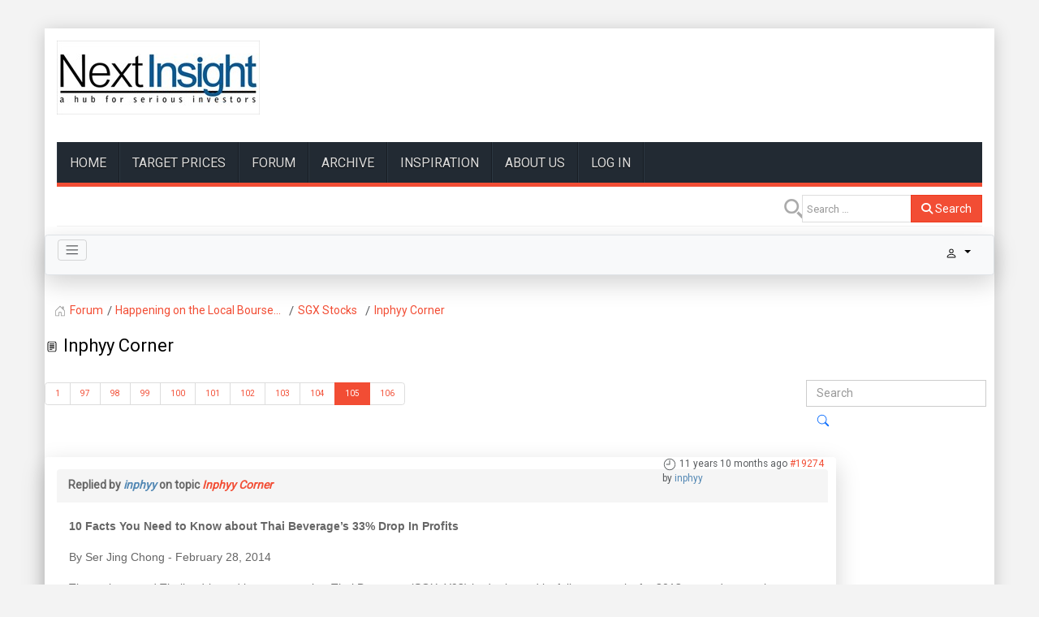

--- FILE ---
content_type: text/html; charset=utf-8
request_url: https://www.nextinsight.net/forum/3-sgx-stocks/13613-inphyy-corner?start=624
body_size: 17652
content:

<!DOCTYPE html>
<html lang="en-gb" dir="ltr"
      class='com_kunena view-topic layout-default itemid-345 j54 j40 mm-hover'>
<head>
<!-- Google tag (gtag.js) -->
<script async src="https://www.googletagmanager.com/gtag/js?id=G-F84M0H0QYH"></script>
<script>
  window.dataLayer = window.dataLayer || [];
  function gtag(){dataLayer.push(arguments);}
  gtag('js', new Date());

  gtag('config', 'G-F84M0H0QYH');
</script>

<!--- Innity -->
<script type="text/javascript" src="https://cdn.innity.net/admanager.js"></script>
<script src='https://www.google.com/recaptcha/api.js'></script>
<script async src="//pagead2.googlesyndication.com/pagead/js/adsbygoogle.js"></script>
<script>
	(adsbygoogle = window.adsbygoogle || []).push
	({google_ad_client: "ca-pub-3207568264956710",
	enable_page_level_ads: true
	});
</script>
    <meta charset="utf-8">
	<meta name="twitter:card" content="summary">
	<meta name="twitter:title" content="Inphyy Corner">
	<meta name="twitter:description" content="Inphyy Corner">
	<meta name="robots" content="index, follow">
	<meta property="og:url" content="https://www.nextinsight.net/forum/3-sgx-stocks/13613-inphyy-corner">
	<meta property="og:type" content="article">
	<meta property="og:title" content="Inphyy Corner">
	<meta property="profile:username" content="inphyy">
	<meta property="og:description" content="Inphyy Corner">
	<meta property="og:image" content="https://www.nextinsight.net/media/kunena/email/hero-wide.png">
	<meta property="article:published_time" content="2013-10-19T06:16:43+00:00">
	<meta property="article:section" content="SGX Stocks">
	<meta property="twitter:image" content="https://www.nextinsight.net/media/kunena/email/hero-wide.png">
	<meta name="description" content="5 biggest threats to Genting Singapore growth revealed These are dragging down its potential. &amp;quot;Genting Singapore growth is under... - Page 105">
	<meta name="generator" content="Joomla! - Open Source Content Management">
	<title>Inphyy Corner - Kunena</title>
	<link href="/forum/3-sgx-stocks/13613-inphyy-corner?start=618" rel="prev">
	<link href="/forum/3-sgx-stocks/13613-inphyy-corner?start=630" rel="next">
	<link href="/investor-forum-mainmenu-67/topics/feed/mode-topics?format=feed&amp;type=rss" rel="alternate" type="application/rss+xml">
	<link href="https://www.nextinsight.net/smart-search?format=opensearch" rel="search" title="OpenSearch nextinsight.net" type="application/opensearchdescription+xml">
	<link href="/favicon.ico" rel="icon" type="image/vnd.microsoft.icon">
<link href="/media/vendor/bootstrap/css/bootstrap.min.css?5.3.8" rel="stylesheet">
	<link href="/media/vendor/awesomplete/css/awesomplete.css?1.1.7" rel="stylesheet">
	<link href="/media/vendor/joomla-custom-elements/css/joomla-alert.min.css?0.4.1" rel="stylesheet">
	<link href="/templates/wt_news/css/bootstrap.css" rel="stylesheet">
	<link href="https://www.nextinsight.net/media/kunena/cache/aurelia/css/kunena.css" rel="stylesheet">
	<link href="https://www.nextinsight.net/media/kunena/core/css/custom.css" rel="stylesheet">
	<link href="https://www.nextinsight.net/plugins/content/addtoany/addtoany.css" rel="stylesheet">
	<link href="/media/plg_system_jcepro/site/css/content.min.css?86aa0286b6232c4a5b58f892ce080277" rel="stylesheet">
	<link href="/media/system/css/joomla-fontawesome.min.css" rel="stylesheet">
	<link href="/templates/wt_news/css/template.css" rel="stylesheet">
	<link href="/templates/wt_news/css/megamenu.css" rel="stylesheet">
	<link href="/templates/wt_news/fonts/font-awesome/css/font-awesome.min.css" rel="stylesheet">
	<link href="/templates/wt_news/css/custom.css" rel="stylesheet">
	<link href="https://www.nextinsight.net/modules/mod_jt_scrolltotop/assets/css/style.css" rel="stylesheet">
	<link href="/modules/mod_jt_scrolltotop/assets/css/moduleposition.css" rel="stylesheet">
	<style>		/* Kunena Custom CSS */		.layout#kunena [class*="category"] i,
		.layout#kunena .glyphicon-topic,
		.layout#kunena #kwho i.icon-users,
		.layout#kunena#kstats i.icon-bars { color: inherit; }		.layout#kunena [class*="category"] .knewchar { color: #48a348 !important; }
		.layout#kunena sup.knewchar { color: #48a348 !important; }
		.layout#kunena .topic-item-unread { border-left-color: #48a348 !important;}
		.layout#kunena .topic-item-unread .glyphicon { color: #48a348 !important;}
		.layout#kunena .topic-item-unread i.fa { color: #48a348 !important;}
		.layout#kunena .topic-item-unread svg { color: #48a348 !important;}</style>
	<style>		.layout#kunena + div { display: block !important;}
		#kunena + div { display: block !important;}</style>
<script src="/media/vendor/jquery/js/jquery.min.js?3.7.1"></script>
	<script type="application/json" class="joomla-script-options new">{"bootstrap.modal":{"#modal":{"keyboard":true,"focus":true}},"com_kunena.tooltips":"1","joomla.jtext":{"COM_KUNENA_RATE_LOGIN":"You need to be logged in to rate topic","COM_KUNENA_RATE_NOT_YOURSELF":"You cannot rate your own topic","COM_KUNENA_RATE_ALLREADY":"You have already rated this topic","COM_KUNENA_RATE_SUCCESSFULLY_SAVED":"Your rating has been successfully saved","COM_KUNENA_RATE_NOT_ALLOWED_WHEN_BANNED":"You cannot add rate when banned","COM_KUNENA_SOCIAL_EMAIL_LABEL":"E-mail","COM_KUNENA_SOCIAL_X_SOCIAL_LABEL":"Tweet","COM_KUNENA_SOCIAL_FACEBOOK_LABEL":"Facebook","COM_KUNENA_SOCIAL_GOOGLEPLUS_LABEL":"COM_KUNENA_SOCIAL_GOOGLEPLUS_LABEL","COM_KUNENA_SOCIAL_LINKEDIN_LABEL":"LinkedIn","COM_KUNENA_SOCIAL_PINTEREST_LABEL":"Pinterest","COM_KUNENA_SOCIAL_WHATSAPP_LABEL":"WhatsApp","COM_KUNENA_SOCIAL_REDDIT_LABEL":"COM_KUNENA_SOCIAL_REDDIT_LABEL","MOD_FINDER_SEARCH_VALUE":"Search &hellip;","ERROR":"Error","MESSAGE":"Message","NOTICE":"Notice","WARNING":"Warning","JCLOSE":"Close","JOK":"OK","JOPEN":"Open"},"finder-search":{"url":"\/component\/finder\/?task=suggestions.suggest&amp;format=json&amp;tmpl=component&amp;Itemid=429"},"system.paths":{"root":"","rootFull":"https:\/\/www.nextinsight.net\/","base":"","baseFull":"https:\/\/www.nextinsight.net\/"},"csrf.token":"aa0c87decf98a69391e24c5b9a47d808"}</script>
	<script src="/media/system/js/core.min.js?a3d8f8"></script>
	<script src="/media/vendor/bootstrap/js/dropdown.min.js?5.3.8" type="module"></script>
	<script src="/media/vendor/bootstrap/js/popover.min.js?5.3.8" type="module"></script>
	<script src="/media/vendor/bootstrap/js/modal.min.js?5.3.8" type="module"></script>
	<script src="/media/vendor/bootstrap/js/collapse.min.js?5.3.8" type="module"></script>
	<script src="/media/vendor/bootstrap/js/offcanvas.min.js?5.3.8" type="module"></script>
	<script src="/media/vendor/bootstrap/js/alert.min.js?5.3.8" type="module"></script>
	<script src="/media/legacy/js/jquery-noconflict.min.js?504da4"></script>
	<script src="/media/vendor/awesomplete/js/awesomplete.min.js?1.1.7" defer></script>
	<script src="/media/com_finder/js/finder.min.js?755761" type="module"></script>
	<script src="/media/system/js/messages.min.js?9a4811" type="module"></script>
	<script src="https://www.nextinsight.net/components/com_kunena/template/aurelia/assets/js/main.js"></script>
	<script src="https://www.nextinsight.net/components/com_kunena/template/aurelia/assets/js/tooltips.js"></script>
	<script src="https://www.nextinsight.net/components/com_kunena/template/aurelia/assets/js/offcanvas.js"></script>
	<script src="https://www.nextinsight.net/components/com_kunena/template/aurelia/assets/js/topic.js"></script>
	<script src="https://static.addtoany.com/menu/page.js" defer></script>
	<script src="/plugins/system/t3/base-bs3/bootstrap/js/bootstrap.js"></script>
	<script src="/plugins/system/t3/base-bs3/js/jquery.tap.min.js"></script>
	<script src="/plugins/system/t3/base-bs3/js/script.js"></script>
	<script src="/plugins/system/t3/base-bs3/js/menu.js"></script>
	<script src="/plugins/system/t3/base-bs3/js/nav-collapse.js"></script>
	<script>
				document.addEventListener("DOMContentLoaded", () => {
					let currentMenuItem = document.querySelector(".current");
					let parentMenuItem = document.querySelector(".alias-parent-active");

					if (currentMenuItem) {
						currentMenuItem.classList.add("active");
						currentMenuItem.classList.add("alias-parent-active");
					}
					if (parentMenuItem) {
						parentMenuItem.classList.add("active");
						parentMenuItem.classList.add("alias-parent-active");
					}
				});
			</script>
	<script type="application/ld+json">{
    "@context": "https://schema.org",
    "@type": "DiscussionForumPosting",
    "url": "https://www.nextinsight.net/forum/3-sgx-stocks/13613-inphyy-corner",
    "discussionUrl": "/forum/3-sgx-stocks/13613-inphyy-corner",
    "headline": "Inphyy Corner",
    "image": "https://www.nextinsight.net/media/kunena/email/hero-wide.png",
    "datePublished": "2013-10-19T06:16:43+00:00",
    "author": {
        "@type": "Person",
        "name": "inphyy",
        "url": "https://www.nextinsight.net/forum/user/8952-inphyy"
    },
    "interactionStatistic": {
        "@type": "InteractionCounter",
        "interactionType": "InteractionCounter",
        "userInteractionCount": 635
    },
    "publisher": {
        "@type": "Organization",
        "name": "Kunena",
        "logo": {
            "@type": "ImageObject",
            "url": "https://www.nextinsight.net/media/kunena/email/hero-wide.png"
        }
    },
    "mainEntityOfPage": {
        "@type": "WebPage",
        "name": "https://www.nextinsight.net/forum/3-sgx-stocks/13613-inphyy-corner"
    }
}</script>

    
<!-- META FOR IOS & HANDHELD -->
	<meta name="viewport" content="width=device-width, initial-scale=1.0, maximum-scale=1.0, user-scalable=0"/>
	<style type="text/stylesheet">
		@-webkit-viewport   { width: device-width; }
		@-moz-viewport      { width: device-width; }
		@-ms-viewport       { width: device-width; }
		@-o-viewport        { width: device-width; }
		@viewport           { width: device-width; }
	</style>
	<script type="text/javascript">
		//<![CDATA[
		if (navigator.userAgent.match(/IEMobile\/10\.0/)) {
			var msViewportStyle = document.createElement("style");
			msViewportStyle.appendChild(
				document.createTextNode("@-ms-viewport{width:auto!important}")
			);
			document.getElementsByTagName("head")[0].appendChild(msViewportStyle);
		}
		//]]>
	</script>
<meta name="HandheldFriendly" content="true"/>
<meta name="apple-mobile-web-app-capable" content="YES"/>
<!-- //META FOR IOS & HANDHELD -->
<link href="https://fonts.googleapis.com/css?family=Roboto" rel="stylesheet"> 
<style type="text/css">
		body,h1, h2, h3, h4, h5, h6,
.h1, .h2, .h3, .h4, .h5, .h6{font-family:'Roboto',Helvetica Neue,Helvetica,Arial, sans-serif;}
		</style>

<!-- Le HTML5 shim and media query for IE8 support -->
<!--[if lt IE 9]>
<script src="//cdnjs.cloudflare.com/ajax/libs/html5shiv/3.7.3/html5shiv.min.js"></script>
<script type="text/javascript" src="/plugins/system/t3/base-bs3/js/respond.min.js"></script>
<![endif]-->

<!-- You can add Google Analytics here or use T3 Injection feature -->

</head>

<body>
    <div class="background-imagewrapper"></div>    <div class="t3-wrapper"> <!-- Need this wrapper for off-canvas menu. Remove if you don't use of-canvas -->
        <div id="background-shadow" class="container">
            
<!-- HEADER -->
<header id="t3-header" class="container t3-header">
	<div class="row">
		<!-- LOGO -->
		<div class="col-xs-12 col-sm-4 logo">
			<div class="logo-image">
				<a href="https://www.nextinsight.net/" title="NextInsight">
											<img class="logo-img" src="/images/logo.jpg#joomlaImage://local-images/logo.jpg?width=250&height=91" alt="NextInsight" />
															<span>NextInsight</span>
				</a>
				<small class="site-slogan">a hub for serious investors</small>
			</div>
		</div>
		<!-- //LOGO -->
					<div class="col-xs-12 col-sm-8">
			
					<!-- ADVERT -->
					<div class="advert hidden-sm hidden-xs">
						<div class="t3-module module " id="Mod192"><div class="module-inner"><div class="module-ct">
<div id="mod-custom192" class="mod-custom custom">
    <div style="padding-top: 10px;">
<script src="https://pagead2.googlesyndication.com/pagead/js/adsbygoogle.js" async="async"></script>
<!-- 728x90, created 9/13/10 --> <ins class="adsbygoogle" style="display:inline-block;width:728px;height:90px" data-ad-client="ca-pub-3207568264956710" data-ad-slot="3842402956"></ins>
<script>
		(adsbygoogle = window.adsbygoogle || []).push({});
	</script>
</div></div>
</div></div></div>
					</div>
					<div style="clear:both;"></div>
					<!-- //ADVERT -->
				
			</div>
			</div>
</header>
<!-- //HEADER -->


            
<!-- MAIN NAVIGATION -->
<nav id="t3-mainnav" class="wrap navbar navbar-default t3-mainnav" data-spy="affix" data-offset-top="70">
	<div class="container">
<div class="navbar-bg-color">
		<!-- Brand and toggle get grouped for better mobile display -->
		<div class="navbar-header">
		
											<button type="button" class="navbar-toggle" data-toggle="collapse" data-target=".t3-navbar-collapse">
					<i class="fa fa-bars"></i>
				</button>
			
			
		</div>

					<div class="t3-navbar-collapse navbar-collapse collapse"></div>
		
		<div class="t3-navbar navbar-collapse collapse">
			<div  class="t3-megamenu"  data-responsive="true">
<ul itemscope itemtype="http://www.schema.org/SiteNavigationElement" class="nav navbar-nav level0">
<li itemprop='name'  data-id="429" data-level="1">
<a itemprop='url' class=""  href="/"   data-target="#">HOME </a>

</li>
<li itemprop='name'  data-id="430" data-level="1">
<a itemprop='url' class=""  href="/target-prices"   data-target="#">TARGET PRICES </a>

</li>
<li itemprop='name'  data-id="67" data-level="1">
<a itemprop='url' class=""  href="/investor-forum-mainmenu-67"   data-target="#">FORUM </a>

</li>
<li itemprop='name'  data-id="60" data-level="1">
<a itemprop='url' class=""  href="/story-archive-mainmenu-60"   data-target="#">ARCHIVE </a>

</li>
<li itemprop='name'  data-id="66" data-level="1">
<a itemprop='url' class=""  href="/inspiring-wordsdeeds-mainmenu-66"   data-target="#">INSPIRATION </a>

</li>
<li itemprop='name'  data-id="26" data-level="1">
<a itemprop='url' class=""  href="/about-us-mainmenu-26"   data-target="#">About Us </a>

</li>
<li itemprop='name'  data-id="431" data-level="1">
<a itemprop='url' class=""  href="/log-in"   data-target="#">LOG IN </a>

</li>
</ul>
</div>

		</div>
</div>
	</div>
</nav>
<!-- //MAIN NAVIGATION -->


            <!-- TOP SD -->
<div id="jt-topsd" class="container">
<div class="main_padding">
			<div class="jt-box-banner col-lg-3 col-md-3 col-sm-12 col-xs-12">
		<div class="t3-module module " id="Mod269"><div class="module-inner"><div class="module-ct">	<div class="search">
		<form class="mod-finder js-finder-searchform form-search" action="/smart-search" method="get" role="search">
			<label for="mod-finder-searchword269" class="visually-hidden finder">Search</label><div class="mod-finder__search input-group"><input type="text" name="q" id="mod-finder-searchword269" class="js-finder-search-query form-control" value="" placeholder="Search &hellip;"><button class="btn btn-primary" type="submit"><span class="icon-search icon-white" aria-hidden="true"></span> Search</button></div>
											</form>
	</div>
</div></div></div>
	</div>
	<div></div><div style="clear:both;">
	</div>
</div>
</div>
<!-- //TOP SD -->


            


            


            <!-- MIDDLESPOT -->

<div id="middlespot" class="container">
<div class="row">
	</div></div>

<!-- //MIDDLESPOT -->


	    


            <!-- MAIN CONTENT -->
		<div id="t3-content" class="t3-content " >
		<div id="system-message-container" aria-live="polite"></div>

		
<div id="kunena" class="layout ">
    
<nav class="navbar navbar-expand-lg navbar-light bg-light shadow-lg rounded border">
    <div class="container-fluid">
        <button class="navbar-toggler" aria-expanded="false" aria-controls="knav-offcanvas" aria-label="Toggle navigation"
                type="button" data-bs-target="#offcanvasKunena" data-bs-toggle="offcanvas">
            <span class="navbar-toggler-icon"></span>
        </button>
        <div class="knav-offcanvas offcanvas offcanvas-start" id="offcanvasKunena" data-bs-scroll="false" >
            <div class="offcanvas-header">
            <h5 class="offcanvas-title">Kunena Menu</h5>
                <button type="button" class="btn-close" data-bs-dismiss="offcanvas" aria-label="Close"></button>
            </div>
            <div class="offcanvas-body">
            
<ul class="navbar-nav mr-auto">
    <li class="nav-item item-346" ><a href="/forum/index" class="nav-link">Index</a></li><li class="nav-item item-347" ><a href="/forum/recent" class="nav-link">Recent Topics</a></li><li class="nav-item item-353" ><a href="/forum/search" class="nav-link">Search</a></li></ul>            </div>
        </div>
        <div class="float-end">
            
    <div class="d-none d-lg-block">
                        <div class="btn-group ">
        <button class="btn btn-light dropdown-toggle" id="klogin-desktop" type="button" data-bs-toggle="dropdown" data-bs-auto-close="true" aria-expanded="false">
            <svg xmlns="http://www.w3.org/2000/svg" class="bi bi-person" width="1em" height="1em" viewBox="0 0 20 20" fill="currentColor">
  <path fill-rule="evenodd" d="M15 16s1 0 1-1-1-4-6-4-6 3-6 4 1 1 1 1h10zm-9.995-.944v-.002zM5.022 15h9.956a.274.274 0 00.014-.002l.008-.002c-.001-.246-.154-.986-.832-1.664C13.516 12.68 12.289 12 10 12c-2.29 0-3.516.68-4.168 1.332-.678.678-.83 1.418-.832 1.664a1.05 1.05 0 00.022.004zm9.974.056v-.002zM10 9a2 2 0 100-4 2 2 0 000 4zm3-2a3 3 0 11-6 0 3 3 0 016 0z" clip-rule="evenodd"></path>
</svg>            <span class="login-text">Log in</span>
        </button>

        <div class="dropdown-menu dropdown-menu-end" id="kdesktop-userdropdown">
                        <form id="kdesktop-loginform" action="" method="post">
                <input type="hidden" name="view" value="user"/>
                <input type="hidden" name="task" value="login"/>
                <input type="hidden" name="aa0c87decf98a69391e24c5b9a47d808" value="1">
                <div class="mod-login__username form-group" id="kform-desktop-login-username">
                    <div class="input-group">
                        <input id="kdesktop-username" type="text" name="username" class="form-control" tabindex="1" autocomplete="username" placeholder="Username">
                        <label for="kdesktop-username" class="visually-hidden">Username</label>
                        <span class="input-group-text" data-bs-toggle="tooltip" title="Username">
                        <svg xmlns="http://www.w3.org/2000/svg" class="bi bi-person" width="1em" height="1em" viewBox="0 0 20 20" fill="currentColor">
  <path fill-rule="evenodd" d="M15 16s1 0 1-1-1-4-6-4-6 3-6 4 1 1 1 1h10zm-9.995-.944v-.002zM5.022 15h9.956a.274.274 0 00.014-.002l.008-.002c-.001-.246-.154-.986-.832-1.664C13.516 12.68 12.289 12 10 12c-2.29 0-3.516.68-4.168 1.332-.678.678-.83 1.418-.832 1.664a1.05 1.05 0 00.022.004zm9.974.056v-.002zM10 9a2 2 0 100-4 2 2 0 000 4zm3-2a3 3 0 11-6 0 3 3 0 016 0z" clip-rule="evenodd"></path>
</svg>                    </span>
                    </div>
                </div>

                <div class="mod-login__username form-group" id="kform-desktop-login-password">
                    <div class="input-group">
                        <input id="klogin-desktop-passwd" type="password" name="password" class="form-control" tabindex="1" autocomplete="current-password" placeholder="Password">
                        <label for="klogin-desktop-passwd" class="visually-hidden">Password</label>
                        <span class="input-group-text" data-bs-toggle="tooltip" title="password">
                        <svg xmlns="http://www.w3.org/2000/svg" class="bi bi-lock" width="1em" height="1em" viewBox="0 0 20 20" fill="currentColor">
  <path fill-rule="evenodd" d="M13.655 9H6.333c-.264 0-.398.068-.471.121a.73.73 0 00-.224.296 1.626 1.626 0 00-.138.59V15c0 .342.076.531.14.635.064.106.151.18.256.237a1.122 1.122 0 00.436.127l.013.001h7.322c.264 0 .398-.068.471-.121a.73.73 0 00.224-.296 1.627 1.627 0 00.138-.59V10c0-.342-.076-.531-.14-.635a.658.658 0 00-.255-.237 1.123 1.123 0 00-.45-.128zm.012-1H6.333C4.5 8 4.5 10 4.5 10v5c0 2 1.833 2 1.833 2h7.334c1.833 0 1.833-2 1.833-2v-5c0-2-1.833-2-1.833-2zM6.5 5a3.5 3.5 0 117 0v3h-1V5a2.5 2.5 0 00-5 0v3h-1V5z" clip-rule="evenodd"></path>
</svg>                    </span>
                    </div>
                </div>

                                
                                    <div class="form-group row center" id="kform-login-remember">
                        <div class="controls">
                            <div class="custom-control custom-checkbox">
                                <input type="checkbox" class="custom-control-input" name="rememberme"
                                       id="klogin-desktop-remember"
                                       value="1"/>
                                <label class="custom-control-label"
                                       for="klogin-desktop-remember">Remember me</label>
                            </div>
                        </div>
                    </div>
                
                <div id="kform-login-desktop-submit" class="control-group center">
                    <p>
                        <button type="submit" tabindex="3" name="submit" class="btn btn-outline-primary">
                            Log in                        </button>
                    </p>

                    <p>
                                                    <a href="/component/users/reset?Itemid=429">
                                Forgot your password?                            </a>
                            <br/>
                        
                                                    <a href="/component/users/remind?Itemid=429">
                                Forgot your username?                            </a>
                            <br/>
                        
                                                    <a href="/component/users/registration?Itemid=429">
                                Create an account                            </a>
                        
                    </p>
                </div>
            </form>
                    </div>
    </div>
            </div>
    <div class="d-lg-none">
                        <div class="btn-group">
        <button class="btn btn-light dropdown-toggle" id="klogin-mobile" type="button" data-bs-toggle="dropdown" data-bs-auto-close="true" aria-expanded="false">
            <svg xmlns="http://www.w3.org/2000/svg" class="bi bi-person" width="1em" height="1em" viewBox="0 0 20 20" fill="currentColor">
  <path fill-rule="evenodd" d="M15 16s1 0 1-1-1-4-6-4-6 3-6 4 1 1 1 1h10zm-9.995-.944v-.002zM5.022 15h9.956a.274.274 0 00.014-.002l.008-.002c-.001-.246-.154-.986-.832-1.664C13.516 12.68 12.289 12 10 12c-2.29 0-3.516.68-4.168 1.332-.678.678-.83 1.418-.832 1.664a1.05 1.05 0 00.022.004zm9.974.056v-.002zM10 9a2 2 0 100-4 2 2 0 000 4zm3-2a3 3 0 11-6 0 3 3 0 016 0z" clip-rule="evenodd"></path>
</svg>        </button>
        <div class="dropdown-menu dropdown-menu-end" id="kmobile-userdropdown">
            <form id="kmobile-loginform" action="" method="post">
                <input type="hidden" name="view" value="user"/>
                <input type="hidden" name="task" value="login"/>
                <input type="hidden" name="aa0c87decf98a69391e24c5b9a47d808" value="1">
                <div class="form-group" id="kmobile-form-login-username">
                    <div class="input-group">
                        <div class="input-group-prepend">
                            <span class="input-group-text">
                                <svg xmlns="http://www.w3.org/2000/svg" class="bi bi-person" width="1em" height="1em" viewBox="0 0 20 20" fill="currentColor">
  <path fill-rule="evenodd" d="M15 16s1 0 1-1-1-4-6-4-6 3-6 4 1 1 1 1h10zm-9.995-.944v-.002zM5.022 15h9.956a.274.274 0 00.014-.002l.008-.002c-.001-.246-.154-.986-.832-1.664C13.516 12.68 12.289 12 10 12c-2.29 0-3.516.68-4.168 1.332-.678.678-.83 1.418-.832 1.664a1.05 1.05 0 00.022.004zm9.974.056v-.002zM10 9a2 2 0 100-4 2 2 0 000 4zm3-2a3 3 0 11-6 0 3 3 0 016 0z" clip-rule="evenodd"></path>
</svg>                                <label for="kmobile-username" class="element-invisible">
                                    Username                                </label>
                            </span>
                            <input class="form-control" id="kmobile-username" name="username" tabindex="1"
                                   autocomplete="username" placeholder="Username"
                                   type="text">
                        </div>
                    </div>
                </div>

                <div class="form-group" id="kmobile-form-login-password">
                    <div class="input-group">
                        <div class="input-group-prepend">
                            <span class="input-group-text">
                                <svg xmlns="http://www.w3.org/2000/svg" class="bi bi-lock" width="1em" height="1em" viewBox="0 0 20 20" fill="currentColor">
  <path fill-rule="evenodd" d="M13.655 9H6.333c-.264 0-.398.068-.471.121a.73.73 0 00-.224.296 1.626 1.626 0 00-.138.59V15c0 .342.076.531.14.635.064.106.151.18.256.237a1.122 1.122 0 00.436.127l.013.001h7.322c.264 0 .398-.068.471-.121a.73.73 0 00.224-.296 1.627 1.627 0 00.138-.59V10c0-.342-.076-.531-.14-.635a.658.658 0 00-.255-.237 1.123 1.123 0 00-.45-.128zm.012-1H6.333C4.5 8 4.5 10 4.5 10v5c0 2 1.833 2 1.833 2h7.334c1.833 0 1.833-2 1.833-2v-5c0-2-1.833-2-1.833-2zM6.5 5a3.5 3.5 0 117 0v3h-1V5a2.5 2.5 0 00-5 0v3h-1V5z" clip-rule="evenodd"></path>
</svg>                                <label for="kmobile-passwd" class="element-invisible">
                                    Password                                </label>
                            </span>
                            <input class="form-control" id="kmobile-passwd" name="password" tabindex="2"
                                   autocomplete="current-password"
                                   placeholder="Password" type="password">
                        </div>
                    </div>
                </div>

                                
                                    <div class="form-group row center" id="kform-login-remember">
                        <div class="controls">
                            <div class="custom-control custom-checkbox">
                                <input type="checkbox" class="custom-control-input" name="rememberme"
                                       id="kmobile-remember"
                                       value="1"/>
                                <label class="custom-control-label"
                                       for="kmobile-remember">Remember me</label>
                            </div>
                        </div>
                    </div>
                
                <div id="kmobile-form-login-submit" class="control-group center">
                    <p>
                        <button type="submit" tabindex="3" name="submit" class="btn btn-outline-primary">
                            Log in                        </button>
                    </p>

                    <p>
                                                    <a href="/component/users/reset?Itemid=429">
                                Forgot your password?                            </a>
                            <br/>
                        
                                                    <a href="/component/users/remind?Itemid=429">
                                Forgot your username?                            </a>
                            <br/>
                        
                                                    <a href="/component/users/registration?Itemid=429">
                                Create an account                            </a>
                        
                    </p>
                </div>
            </form>
                    </div>
    </div>
            </div>
        </div>
    </div>
</nav>
    <nav class="pagination-container-links pt-4" aria-label="breadcrumbs">
        <ol class="mod-kunena-breadcrumbs breadcrumb" itemtype="https://schema.org/BreadcrumbList" itemscope="">
            <li class="mod-kunena-breadcrumbs__item breadcrumb-item active" aria-current="page"
                itemprop="itemListElement" itemscope itemtype="https://schema.org/ListItem">
                <svg xmlns="http://www.w3.org/2000/svg" class="bi bi-house" width="1em" height="1em" viewBox="0 0 20 20" fill="currentColor">
  <path fill-rule="evenodd" d="M9.646 3.146a.5.5 0 01.708 0l6 6a.5.5 0 01.146.354v7a.5.5 0 01-.5.5h-4.5a.5.5 0 01-.5-.5v-4H9v4a.5.5 0 01-.5.5H4a.5.5 0 01-.5-.5v-7a.5.5 0 01.146-.354l6-6zM4.5 9.707V16H8v-4a.5.5 0 01.5-.5h3a.5.5 0 01.5.5v4h3.5V9.707l-5.5-5.5-5.5 5.5z" clip-rule="evenodd"></path>
  <path fill-rule="evenodd" d="M15 4.5V8l-2-2V4.5a.5.5 0 01.5-.5h1a.5.5 0 01.5.5z" clip-rule="evenodd"></path>
</svg>                <a itemprop="item" href="/forum"><span
                            itemprop="name">Forum</span></a>
                <meta itemprop="position" content="1"/>
            </li>

                            <li class="mod-kunena-breadcrumbs__item breadcrumb-item" itemtype="https://schema.org/ListItem"
                    itemscope="" itemprop="itemListElement">
                    <a itemprop="item" href="/forum/6-happening-on-the-local-bourse"><span
                                itemprop="name">Happening on the Local Bourse...</span></a>
                    <meta itemprop="position" content="2"/>
                </li>
                            <li class="mod-kunena-breadcrumbs__item breadcrumb-item" itemtype="https://schema.org/ListItem"
                    itemscope="" itemprop="itemListElement">
                    <a itemprop="item" href="/forum/3-sgx-stocks"><span
                                itemprop="name">SGX Stocks</span></a>
                    <meta itemprop="position" content="3"/>
                </li>
                            <li class="mod-kunena-breadcrumbs__item breadcrumb-item" itemtype="https://schema.org/ListItem"
                    itemscope="" itemprop="itemListElement">
                    <a itemprop="item" href="/forum/3-sgx-stocks/13613-inphyy-corner"><span
                                itemprop="name">Inphyy Corner</span></a>
                    <meta itemprop="position" content="4"/>
                </li>
                    </ol>
    </nav>
<div class="kunena-topic-item ">
    
    <h1>
        <svg xmlns="http://www.w3.org/2000/svg" class="bi bi-document-text" width="1em" height="1em" viewBox="0 0 20 20" fill="currentColor">
  <path fill-rule="evenodd" d="M6 3h8a2 2 0 012 2v10a2 2 0 01-2 2H6a2 2 0 01-2-2V5a2 2 0 012-2zm0 1a1 1 0 00-1 1v10a1 1 0 001 1h8a1 1 0 001-1V5a1 1 0 00-1-1H6z" clip-rule="evenodd"></path>
  <path fill-rule="evenodd" d="M6.5 14a.5.5 0 01.5-.5h3a.5.5 0 010 1H7a.5.5 0 01-.5-.5zm0-2a.5.5 0 01.5-.5h6a.5.5 0 010 1H7a.5.5 0 01-.5-.5zm0-2a.5.5 0 01.5-.5h6a.5.5 0 010 1H7a.5.5 0 01-.5-.5zm0-2a.5.5 0 01.5-.5h6a.5.5 0 010 1H7a.5.5 0 01-.5-.5zm0-2a.5.5 0 01.5-.5h6a.5.5 0 010 1H7a.5.5 0 01-.5-.5z" clip-rule="evenodd"></path>
</svg>                Inphyy Corner
            </h1>

    <div>

    <div class="clearfix"></div>
    <div class="btn-toolbar btn-marging kmessagepadding" id="topic-actions-toolbar">
        <div>
            
                    </div>
    </div>
</div>

    <div class="float-start">
        
<nav class="d-none d-sm-block">
    <ul class="pagination ms-0">
        <li class="page-item">
			<a class="page-link" class="hasTooltip" href="/forum/3-sgx-stocks/13613-inphyy-corner?start=0" data-bs-toggle="tooltip" title="Page:Start">Start</a>
		  </li><li class="page-item">
			<a class="page-link" class="hasTooltip" href="/forum/3-sgx-stocks/13613-inphyy-corner?start=618" data-bs-toggle="tooltip" title="Page:Prev">Prev</a>
		  </li><li class="page-item">
			<a class="page-link" class="hasTooltip" href="/forum/3-sgx-stocks/13613-inphyy-corner?start=0" data-bs-toggle="tooltip" title="Page:1">1</a>
		  </li><li class="page-item disabled"><a class="">...</a></li><li class="page-item">
			<a class="page-link" class="hasTooltip" href="/forum/3-sgx-stocks/13613-inphyy-corner?start=576" data-bs-toggle="tooltip" title="Page:97">97</a>
		  </li><li class="page-item">
			<a class="page-link" class="hasTooltip" href="/forum/3-sgx-stocks/13613-inphyy-corner?start=582" data-bs-toggle="tooltip" title="Page:98">98</a>
		  </li><li class="page-item">
			<a class="page-link" class="hasTooltip" href="/forum/3-sgx-stocks/13613-inphyy-corner?start=588" data-bs-toggle="tooltip" title="Page:99">99</a>
		  </li><li class="page-item">
			<a class="page-link" class="hasTooltip" href="/forum/3-sgx-stocks/13613-inphyy-corner?start=594" data-bs-toggle="tooltip" title="Page:100">100</a>
		  </li><li class="page-item">
			<a class="page-link" class="hasTooltip" href="/forum/3-sgx-stocks/13613-inphyy-corner?start=600" data-bs-toggle="tooltip" title="Page:101">101</a>
		  </li><li class="page-item">
			<a class="page-link" class="hasTooltip" href="/forum/3-sgx-stocks/13613-inphyy-corner?start=606" data-bs-toggle="tooltip" title="Page:102">102</a>
		  </li><li class="page-item">
			<a class="page-link" class="hasTooltip" href="/forum/3-sgx-stocks/13613-inphyy-corner?start=612" data-bs-toggle="tooltip" title="Page:103">103</a>
		  </li><li class="page-item">
			<a class="page-link" class="hasTooltip" href="/forum/3-sgx-stocks/13613-inphyy-corner?start=618" data-bs-toggle="tooltip" title="Page:104">104</a>
		  </li><li class="page-item active"><a class="page-link">105</a></li><li class="page-item">
			<a class="page-link" class="hasTooltip" href="/forum/3-sgx-stocks/13613-inphyy-corner?start=630" data-bs-toggle="tooltip" title="Page:106">106</a>
		  </li><li class="page-item">
			<a class="page-link" class="hasTooltip" href="/forum/3-sgx-stocks/13613-inphyy-corner?start=630" data-bs-toggle="tooltip" title="Page:Next">Next</a>
		  </li><li class="page-item">
			<a class="page-link" class="hasTooltip" href="/forum/3-sgx-stocks/13613-inphyy-corner?start=630" data-bs-toggle="tooltip" title="Page:End">End</a>
		  </li>    </ul>
</nav>

<nav class="d-block d-sm-none">
    <ul class="pagination ms-0">
        <li class="page-item">
			<a class="page-link" class="hasTooltip" href="/forum/3-sgx-stocks/13613-inphyy-corner?start=0" data-bs-toggle="tooltip" title="Page:1">1</a>
		  </li><li class="page-item">
			<a class="page-link" class="hasTooltip" href="/forum/3-sgx-stocks/13613-inphyy-corner?start=576" data-bs-toggle="tooltip" title="Page:97">97</a>
		  </li><li class="page-item">
			<a class="page-link" class="hasTooltip" href="/forum/3-sgx-stocks/13613-inphyy-corner?start=582" data-bs-toggle="tooltip" title="Page:98">98</a>
		  </li><li class="page-item">
			<a class="page-link" class="hasTooltip" href="/forum/3-sgx-stocks/13613-inphyy-corner?start=588" data-bs-toggle="tooltip" title="Page:99">99</a>
		  </li><li class="page-item">
			<a class="page-link" class="hasTooltip" href="/forum/3-sgx-stocks/13613-inphyy-corner?start=594" data-bs-toggle="tooltip" title="Page:100">100</a>
		  </li><li class="page-item">
			<a class="page-link" class="hasTooltip" href="/forum/3-sgx-stocks/13613-inphyy-corner?start=600" data-bs-toggle="tooltip" title="Page:101">101</a>
		  </li><li class="page-item">
			<a class="page-link" class="hasTooltip" href="/forum/3-sgx-stocks/13613-inphyy-corner?start=606" data-bs-toggle="tooltip" title="Page:102">102</a>
		  </li><li class="page-item">
			<a class="page-link" class="hasTooltip" href="/forum/3-sgx-stocks/13613-inphyy-corner?start=612" data-bs-toggle="tooltip" title="Page:103">103</a>
		  </li><li class="page-item">
			<a class="page-link" class="hasTooltip" href="/forum/3-sgx-stocks/13613-inphyy-corner?start=618" data-bs-toggle="tooltip" title="Page:104">104</a>
		  </li><li class="page-item active"><a class="page-link">105</a></li><li class="page-item">
			<a class="page-link" class="hasTooltip" href="/forum/3-sgx-stocks/13613-inphyy-corner?start=630" data-bs-toggle="tooltip" title="Page:106">106</a>
		  </li>    </ul>
</nav>
    </div>
    <h2 class="float-end">
        <div class="kunena-search search">
    <form role="search" action="" method="post">
        <input type="hidden" name="view" value="search" />
        <input type="hidden" name="task" value="results" />
        
                    <input type="hidden" name="ids[]" value="13613" />
                <input type="hidden" name="aa0c87decf98a69391e24c5b9a47d808" value="1">        <div class="input-group">
            <input name="query" class="form-control hasTooltip" id="mod-search-searchword" type="search" maxlength="64" placeholder="Search" data-bs-toggle="tooltip" title="Enter here your item to search" />
            <button class="btn btn-outline-primary" type="submit">
                <svg xmlns="http://www.w3.org/2000/svg" class="bi bi-search" width="1em" height="1em" viewBox="0 0 20 20" fill="currentColor">
  <path fill-rule="evenodd" d="M12.442 12.442a1 1 0 011.415 0l3.85 3.85a1 1 0 01-1.414 1.415l-3.85-3.85a1 1 0 010-1.415z" clip-rule="evenodd"></path>
  <path fill-rule="evenodd" d="M8.5 14a5.5 5.5 0 100-11 5.5 5.5 0 000 11zM15 8.5a6.5 6.5 0 11-13 0 6.5 6.5 0 0113 0z" clip-rule="evenodd"></path>
</svg>            </button>
        </div>
    </form>
</div>    </h2>

    <div class="clearfix"></div>

    
    
    <div class="topic-item-messages">    <div class="row message">
        <div class="col-md-2 shadow rounded d-none d-sm-block">
            <ul class="unstyled center profilebox">
    <li>
        <strong><a class="kwho-user hasTooltip" href="/forum/user/8952-inphyy" data-bs-toggle="tooltip" title="View inphyy's Profile" >inphyy</a></strong>
    </li>
                <li>
            <a class="kwho-user hasTooltip" href="/forum/user/8952-inphyy" data-bs-toggle="tooltip" title="View inphyy's Profile" ><span  class="rounded" data-bs-toggle="tooltip" title="inphyy's Avatar"><svg xmlns="http://www.w3.org/2000/svg" class="bi bi-person" width="1em" height="1em" viewBox="0 0 20 20" fill="currentColor">
  <path fill-rule="evenodd" d="M15 16s1 0 1-1-1-4-6-4-6 3-6 4 1 1 1 1h10zm-9.995-.944v-.002zM5.022 15h9.956a.274.274 0 00.014-.002l.008-.002c-.001-.246-.154-.986-.832-1.664C13.516 12.68 12.289 12 10 12c-2.29 0-3.516.68-4.168 1.332-.678.678-.83 1.418-.832 1.664a1.05 1.05 0 00.022.004zm9.974.056v-.002zM10 9a2 2 0 100-4 2 2 0 000 4zm3-2a3 3 0 11-6 0 3 3 0 016 0z" clip-rule="evenodd"></path>
</svg></span></a>                            <span class="d-none d-lg-block topic-starter">Topic Author</span>
                        <!--
            <span class="topic-moderator"></span>
        -->        </li>
    
                    <li>
                <a  href="/forum/user/8952-inphyy" data-bs-toggle="tooltip" title="" class="badge bg-secondary ">
    Offline</a>
            </li>
        
            <li>
            Platinum Member        </li>
    
            <li>
            <img loading=lazy src="/media/kunena/ranks/rank6.gif" height="16" width="70" alt="Platinum Member" />        </li>
    
    </ul>
    <div class="profile-expand center">
        <span class="heading btn btn-outline-primary border btn-xs heading-less hasTooltip" style="display:none;" data-bs-toggle="tooltip" title="Click to hide items"><svg xmlns="http://www.w3.org/2000/svg" class="bi bi-arrow-up" width="1em" height="1em" viewBox="0 0 20 20" fill="currentColor">
  <path fill-rule="evenodd" d="M10 5.5a.5.5 0 01.5.5v9a.5.5 0 01-1 0V6a.5.5 0 01.5-.5z" clip-rule="evenodd"></path>
  <path fill-rule="evenodd" d="M9.646 4.646a.5.5 0 01.708 0l3 3a.5.5 0 01-.708.708L10 5.707 7.354 8.354a.5.5 0 11-.708-.708l3-3z" clip-rule="evenodd"></path>
</svg>Less</span>
        <span class="heading btn btn-outline-primary border btn-xs hasTooltip" data-bs-toggle="tooltip" title="Click to see more profile items of this user"><svg xmlns="http://www.w3.org/2000/svg" class="bi bi-arrow-down" width="1em" height="1em" viewBox="0 0 20 20" fill="currentColor">
  <path fill-rule="evenodd" d="M6.646 11.646a.5.5 0 01.708 0L10 14.293l2.646-2.647a.5.5 0 01.708.708l-3 3a.5.5 0 01-.708 0l-3-3a.5.5 0 010-.708z" clip-rule="evenodd"></path>
  <path fill-rule="evenodd" d="M10 4.5a.5.5 0 01.5.5v9a.5.5 0 01-1 0V5a.5.5 0 01.5-.5z" clip-rule="evenodd"></path>
</svg>More</span>
        <div class="content" style="display:none;">
            <ul>
                                    <li>
                        Posts: 646                    </li>
                                
                                    <li>
                        Thank you received: 1                    </li>
                
                
                
                
                                    <li>
                                            </li>
                
                
                
                                    <li>
                                            </li>
                
                
                            </ul>
        </div>
    </div>
        </div>
        <div class="col-md-10 shadow-lg rounded message-published">
            
<small class="float-end">
        <span class="text-muted">
        <svg xmlns="http://www.w3.org/2000/svg" class="bi bi-clock" width="1em" height="1em" viewBox="0 0 20 20" fill="currentColor">
  <path fill-rule="evenodd" d="M10 17a7 7 0 100-14 7 7 0 000 14zm8-7a8 8 0 11-16 0 8 8 0 0116 0z" clip-rule="evenodd"></path>
  <path fill-rule="evenodd" d="M10 4a.5.5 0 01.5.5V10a.5.5 0 01-.5.5H5.5a.5.5 0 010-1h4v-5A.5.5 0 0110 4z" clip-rule="evenodd"></path>
</svg>        <span class="kdate " data-bs-toggle="tooltip" title="01 Mar 2014 21:39">11 years 10 months ago</span>                <a href="#19274" id="19274" rel="canonical">#19274</a>
        <span class="d-block d-sm-none">by <a class="kwho-user hasTooltip" href="/forum/user/8952-inphyy" data-bs-toggle="tooltip" title="View inphyy's Profile" rel="nofollow">inphyy</a></span>
    </span>
</small>

<div class="shadow-none p-4 mb-5 rounded">
    <div class="mykmsg-header">
        Replied by <em><a class="kwho-user hasTooltip" href="/forum/user/8952-inphyy" data-bs-toggle="tooltip" title="View inphyy's Profile" rel="nofollow">inphyy</a></em> on topic <em><a href="/forum/3-sgx-stocks/13613-inphyy-corner?start=624#19274" title="5 biggest threats to Genting Singapore growth revealed

These are dragging down its potential.

&quot;Genting Singapore growth is under threat from cautious lending to VIPs, slower local visitation due..." class="hasTooltip topictitle">Inphyy Corner</a></em>            </div>
    <div class="kmsg">
        <b>10 Facts You Need to Know about Thai Beverage’s 33% Drop In Profits</b><br>
<br>
By Ser Jing Chong - February 28, 2014<br>
<br>
The aptly-named Thailand-based beverage maker Thai Beverage (SGX: Y92) had released its full-year results for 2013 yesterday evening.<br>
<br>
The company’s main market is in Thailand and it makes and sells beer, spirits, non-alcoholic beverages, and snacks.<br>
<br>
The stock market here in Singapore seems to have given a big thumbs-up to the company’s results. As of the time of writing (28 Feb 2014, 2:25 pm), Thai Beverage’s shares are up 8.8% to S$0.555 even as the Straits Times Index (SGX: ^STI) is down by 0.1% to 3,093 points.<br>
<br>
Here are 10 quick facts about the company’s earnings release for the 12 months ended 31 Dec 2013:<br>
<br>
1. Revenue is down by 3% in 2013 from THB161 billion in 2012 to RHB156 billion mainly as a result of a decrease in sales from its beer and non-alcoholic beverage business. On the other hand, a slight increase in revenue from its spirits and food business had helped to mitigate the negative impacts.<br>
<br>
2. Profits were down by 33% from THB28.5 billion to THB19.1 billion. The main reason for the drop in reported profits was due to a one-off gain of THB12.7 billion recorded in 2012 that’s related to the upward revision in the value of Fraser &amp; Neave’s (SGX: F99) assets after Thai Beverage had acquired a 29% stake in F&amp;N back in the third quarter of 2012.<br>
<br>
3. Excluding the one-off gain of THB12.7 billion, Thai Beverage’s profits had actually grown by 18% in 2013 from THB16.1 billion to THB19.0 billion.<br>
<br>
4. During the year, there was a reduction to 20% in the corporate income tax rate in Thailand from 23% in 2012. This could provide a tailwind for the company to improve its net profit margins going forward. The Thai government had lowered corporate taxes to “promote the competiveness on the global market” according to Thai Beverage.<br>
<br>
5. Meanwhile, changes have been made to the alcohol excise tax in Thailand which came into effect from 4 Sep 2013 onwards. The important thing to know is that the changes have increased the excise tax rate for the company’s products.<br>
<br>
6. Sales volume had decreased across the board for the company’s product lines except for the Oishi segment. The Sermsuk line of products saw the biggest drop in sales volume from 1,298 litres to 879 litres mainly because Sermsuk started launching new products of its own after terminating the sale of long-standing licensed brand products in Nov 2012.<br>
<br>
7. Dollar sales for its four business segments were a mixture of growth and declines. The Spirits and Food segment both saw an increase in revenue for the year; the former’s sales went up 7.3% to THB93.2 billion while the latter’s improved by 12.4% to THB5.32 billion. Elsewhere, Beer and Non-alcoholic Beverages had shrinking revenue. Sales from the Beer segment dropped by 4.2% to THB34.4 billion with the Non-alcoholic Beverage segment (which contains the Sermsuk products) seeing a steep plunge of 40% in revenue to THB28.3 billion.<br>
<br>
8. Thai Beverage’s balance sheet has improved a great deal compared to a year ago. For instance, its cash holdings had gone up from THB4.55 billion to THB5.10 billion even as its total borrowings had decreased from THB104.2 billion to THB67.7 billion.<br>
<br>
9. The company’s balance sheet had managed to strengthen mainly due to a capital reduction in cash from Fraser &amp; Neave which came up to THB33.3 billion. The cash received was used by Thai Beverage to pay off some of its loans, hence improving its balance sheet.<br>
<br>
10. Annual dividends for 2013 come up to THB0.44 per share, up from THB0.42 in 2012. This translates into a trailing dividend yield of 3.1% at Thai Beverage’s current share price. In addition, Thai Beverage’s shares are currently valued at 18 times earnings.<br>
<br>
Foolish Bottom Line<br>
<br>
The decrease in sales volume in the company’s products bears some watching. The overall Thai economy had slowed down in 2013 (in addition to the ongoing political turmoil there), which would likely have negatively impacted on Thai Beverage’s business.<br>
<br>
At the same time, the increase in excise taxes might mean an increase in prices of its products for which it’s unable to pass on to customers. Back in Thai Beverage’s third quarter earnings release for 2012, it mentioned that it had managed to “pass on the tax increase to its customers directly” when the Thai government had made changes to excise taxes back in 22 August 2012. Can it continue doing so?<br>
<br>
A sustained trend (either upwards or downwards) in the sales volume of Thai Beverage’s products could perhaps give investors clues on how much pricing power its products actually have. And that’s something important for investors to think about.<br>
<br>
<br>
Courtesy of The Motley Fool    </div>
    </div>





            <p>Please <a class="btn-link" href="/component/users/login?return=aHR0cHM6Ly93d3cubmV4dGluc2lnaHQubmV0L2ZvcnVtLzMtc2d4LXN0b2Nrcy8xMzYxMy1pbnBoeXktY29ybmVyP3N0YXJ0PTYyNA==&amp;Itemid=429" rel="nofollow">Log in</a>  or <a class="btn-link" href="/component/users/registration?Itemid=429">Create an account</a> to join the conversation.</p>

            <div class="btn-toolbar btn-marging kmessagepadding">

            
            
            
            
                                </div>

    
                                                </div>
    </div>


    <div class="row message">
        <div class="col-md-2 shadow rounded d-none d-sm-block">
            <ul class="unstyled center profilebox">
    <li>
        <strong><a class="kwho-user hasTooltip" href="/forum/user/8952-inphyy" data-bs-toggle="tooltip" title="View inphyy's Profile" >inphyy</a></strong>
    </li>
                <li>
            <a class="kwho-user hasTooltip" href="/forum/user/8952-inphyy" data-bs-toggle="tooltip" title="View inphyy's Profile" ><span  class="rounded" data-bs-toggle="tooltip" title="inphyy's Avatar"><svg xmlns="http://www.w3.org/2000/svg" class="bi bi-person" width="1em" height="1em" viewBox="0 0 20 20" fill="currentColor">
  <path fill-rule="evenodd" d="M15 16s1 0 1-1-1-4-6-4-6 3-6 4 1 1 1 1h10zm-9.995-.944v-.002zM5.022 15h9.956a.274.274 0 00.014-.002l.008-.002c-.001-.246-.154-.986-.832-1.664C13.516 12.68 12.289 12 10 12c-2.29 0-3.516.68-4.168 1.332-.678.678-.83 1.418-.832 1.664a1.05 1.05 0 00.022.004zm9.974.056v-.002zM10 9a2 2 0 100-4 2 2 0 000 4zm3-2a3 3 0 11-6 0 3 3 0 016 0z" clip-rule="evenodd"></path>
</svg></span></a>                            <span class="d-none d-lg-block topic-starter">Topic Author</span>
                        <!--
            <span class="topic-moderator"></span>
        -->        </li>
    
                    <li>
                <a  href="/forum/user/8952-inphyy" data-bs-toggle="tooltip" title="" class="badge bg-secondary ">
    Offline</a>
            </li>
        
            <li>
            Platinum Member        </li>
    
            <li>
            <img loading=lazy src="/media/kunena/ranks/rank6.gif" height="16" width="70" alt="Platinum Member" />        </li>
    
    </ul>
    <div class="profile-expand center">
        <span class="heading btn btn-outline-primary border btn-xs heading-less hasTooltip" style="display:none;" data-bs-toggle="tooltip" title="Click to hide items"><svg xmlns="http://www.w3.org/2000/svg" class="bi bi-arrow-up" width="1em" height="1em" viewBox="0 0 20 20" fill="currentColor">
  <path fill-rule="evenodd" d="M10 5.5a.5.5 0 01.5.5v9a.5.5 0 01-1 0V6a.5.5 0 01.5-.5z" clip-rule="evenodd"></path>
  <path fill-rule="evenodd" d="M9.646 4.646a.5.5 0 01.708 0l3 3a.5.5 0 01-.708.708L10 5.707 7.354 8.354a.5.5 0 11-.708-.708l3-3z" clip-rule="evenodd"></path>
</svg>Less</span>
        <span class="heading btn btn-outline-primary border btn-xs hasTooltip" data-bs-toggle="tooltip" title="Click to see more profile items of this user"><svg xmlns="http://www.w3.org/2000/svg" class="bi bi-arrow-down" width="1em" height="1em" viewBox="0 0 20 20" fill="currentColor">
  <path fill-rule="evenodd" d="M6.646 11.646a.5.5 0 01.708 0L10 14.293l2.646-2.647a.5.5 0 01.708.708l-3 3a.5.5 0 01-.708 0l-3-3a.5.5 0 010-.708z" clip-rule="evenodd"></path>
  <path fill-rule="evenodd" d="M10 4.5a.5.5 0 01.5.5v9a.5.5 0 01-1 0V5a.5.5 0 01.5-.5z" clip-rule="evenodd"></path>
</svg>More</span>
        <div class="content" style="display:none;">
            <ul>
                                    <li>
                        Posts: 646                    </li>
                                
                                    <li>
                        Thank you received: 1                    </li>
                
                
                
                
                                    <li>
                                            </li>
                
                
                
                                    <li>
                                            </li>
                
                
                            </ul>
        </div>
    </div>
        </div>
        <div class="col-md-10 shadow-lg rounded message-published">
            
<small class="float-end">
        <span class="text-muted">
        <svg xmlns="http://www.w3.org/2000/svg" class="bi bi-clock" width="1em" height="1em" viewBox="0 0 20 20" fill="currentColor">
  <path fill-rule="evenodd" d="M10 17a7 7 0 100-14 7 7 0 000 14zm8-7a8 8 0 11-16 0 8 8 0 0116 0z" clip-rule="evenodd"></path>
  <path fill-rule="evenodd" d="M10 4a.5.5 0 01.5.5V10a.5.5 0 01-.5.5H5.5a.5.5 0 010-1h4v-5A.5.5 0 0110 4z" clip-rule="evenodd"></path>
</svg>        <span class="kdate " data-bs-toggle="tooltip" title="01 Mar 2014 21:40">11 years 10 months ago</span>                <a href="#19275" id="19275" rel="canonical">#19275</a>
        <span class="d-block d-sm-none">by <a class="kwho-user hasTooltip" href="/forum/user/8952-inphyy" data-bs-toggle="tooltip" title="View inphyy's Profile" rel="nofollow">inphyy</a></span>
    </span>
</small>

<div class="shadow-none p-4 mb-5 rounded">
    <div class="mykmsg-header">
        Replied by <em><a class="kwho-user hasTooltip" href="/forum/user/8952-inphyy" data-bs-toggle="tooltip" title="View inphyy's Profile" rel="nofollow">inphyy</a></em> on topic <em><a href="/forum/3-sgx-stocks/13613-inphyy-corner?start=624#19275" title="5 biggest threats to Genting Singapore growth revealed

These are dragging down its potential.

&quot;Genting Singapore growth is under threat from cautious lending to VIPs, slower local visitation due..." class="hasTooltip topictitle">Inphyy Corner</a></em>            </div>
    <div class="kmsg">
        <b>Change In Centurion Corporation’s Strategy Pays Off</b><br>
<br>
By James Yeo - March 1, 2014<br>
<br>
Centurion Corporation Limited (SGX: OU8), formerly known as SM Summit Holdings Limited, is the only listed dormitory operator in Singapore via a RTO (reverse take-over) in 2011. It now manages dormitories under the Weslite brand in addition to have a storage disc manufacturing business.<br>
<br>
The company released its results for the financial year ending 31 Dec 2013 on Friday and found itself achieving a strong financial performance for the year after its transformation into a dormitory operator.<br>
<br>
As of the end of 2013, Centurion owns a total of 8 operational dormitories in Singapore and Malaysia. In Singapore, the company has three such assets in operation – one of which is a 45-55 joint venture with civil engineering outfit Lian Beng Group (SGX: L03) – with a total capacity of 19,700 beds. In Malaysia, it has five operational dormitories with have a total capacity of 13,500 beds.<br>
<br>
There are four more dormitories in the planning stage by the company with one each in Singapore, and Australia, and two in Malaysia. Once these four dormitories are up and running, the company expects to grow its bed-capacity to more than 50,000 by 2015 after factoring in the completion of upgrading works on existing operational dormitories as well.<br>
<br>
Some basic numbers<br>
<br>
For the 12 months ended 31 Dec 2013, Centurion’s total revenue increased a slight 2%  from S$65.2 million in 2012 to S$66.4 million in 2013. The meager increase is not actually a sign of the limitations in the company’s ability to increase revenue from its dormitory operations, however.<br>
<br>
In fact, sales from the accommodation business  surged 26% to S$47.3 million in 2013, propelled by the continued expansion of its accommodation assets in Malaysia as well as rental rate improvements in Singapore. Unfortunately, the strong growth from the lodging business was mitigated by the 31% fall in optical disc sales, stemming from weakening demand for optical media.<br>
<br>
On a brighter note, the Group’s net profit skyrocketed 476% from S$15.99 million to a new high of S$92.2 million, mainly driven by fair value gains of S$77.2 million (i.e. an increase in the valuation of the company’s properties) derived from its investment properties. This more than offset a one-off impairment charge of S$3.9 million on hard assets related to its optical disc operations. Even without the fair value gains, profits from its accommodation business alone had advanced by a healthy annual growth rate of 43% to reach S$19.6 million.<br>
<br>
In contrast, the strong performance from the accommodation business was dragged down by the optical disc segment which chalked up net losses of S$0.78 million as compared to a net profit of S$1.54 million in the previous year..<br>
<br>
A growing top- and bottom-line is not the only thing that’s improving at Centurion Group; it is also seeing very healthy profit margins that’s improving. For instance, the company’s gross profit margin had gone up from 48% in 2012 to 52% in 2013 while its net profit margins had strengthened from 23.5% to 28.3%. This was mainly due to increased revenue contribution from the accommodation business which carries higher margins in general.<br>
<br>
Financial Position<br>
<br>
Centurion’s net assets rose 39% from S$211 million to S$292 million on a year-to-year basis. The increase was primarily attributable to the 68% surge in non-current assets. There were three primary reasons why that happened: 1) There was an acquisition of a plot of land in Woodlands, Singapore for S$81 million; 2) Upgrading works made on dormitories based in Malaysia and Toh Guan, Singapore, had increased the value of those properties by S$30 million, and; 3) the company’s investment properties had been revalued upwards by S$43 million.<br>
<br>
However, any increase in the company’s assets was largely offset by a 152% jump in non-current liabilities to S$173 million.<br>
<br>
Those liabilities had increased due to the issue of S$100 million worth of notes (i.e. debt) in Oct 2013 under Centurion Group’s Medium Term Note programme. In addition, the company had also increased its bank borrowings.<br>
<br>
Ultimately, Centurion’s balance sheet had weakened compared to a year ago as its gearing ratio had increased from 26% at the end of 2012 to 39%.<br>
<br>
Business Outlook<br>
<br>
Looking ahead, Centurion is showing progress on 3 fronts.<br>
<br>
Firstly, in the company’s accommodation business in Singapore, “rental rates are expected to remain sustainable with strong occupancy rates.” Upgrading works for its Westlite Toh Guan dormitory had been completed in Jan 2014, which saw the property add a new 18-storey block with 3,800 additional beds. Construction for the company’s Westlite Woodlands dormitory has also started and is expected to be done by 2015.<br>
<br>
Secondly, Centurion has started building two new dormitories in Malaysia in Tampoi and Senai. The new facilities are expected to be done by 2015 and would contain 5,300 and 5,500 beds respectively.<br>
<br>
Finally, Centurion has announced its foray into the student accommodation business through the acquisition of the RMIT Village in Melbourne, Australia. The company expects  the acquisition to “be earnings accretive from Feb 2014” onwards.<br>
<br>
Mr Kong Chee Min, chief executive of Centurion, has this to say regarding the company’s results: “Over the year, the Group has expanded our geographical footprint and diversified into the student accommodation business. We are pleased with the Group’s performance this year, which we believe sets the stage for us to bring our expertise and capabilities in the accommodation management business further out into Asia and beyond”.<br>
<br>
Valuation<br>
<br>
Shares of Centurion closed at S$0.62 on Friday. The company’s valued at a low price-to-earnings (P/E)ratio of 5.2 due to the high valuation gains on its properties. Excluding the fair value gains, Centurion’s profits would come in at 2.49 cents per share instead and its shares would then carry an adjusted P/E ratio of 24.9.<br>
<br>
The company’s Board of Directors have proposed a final dividend of 0.6 Singapore cents per ordinary share in the earnings release. As there were no additional dividends declared for the year, this brings Centurion’s annual dividend for 2013 to 0.6 Singapore cents, a drop from the dividends of 0.7 Singapore cents paid out in 2012. In any case, this also translates into a trailing dividend yield of 1% for Centurion’s shares.<br>
<br>
<br>
Courtesy of The Motley Fool    </div>
    </div>





            <p>Please <a class="btn-link" href="/component/users/login?return=aHR0cHM6Ly93d3cubmV4dGluc2lnaHQubmV0L2ZvcnVtLzMtc2d4LXN0b2Nrcy8xMzYxMy1pbnBoeXktY29ybmVyP3N0YXJ0PTYyNA==&amp;Itemid=429" rel="nofollow">Log in</a>  or <a class="btn-link" href="/component/users/registration?Itemid=429">Create an account</a> to join the conversation.</p>

            <div class="btn-toolbar btn-marging kmessagepadding">

            
            
            
            
                                </div>

    
                                                </div>
    </div>


    <div class="row message">
        <div class="col-md-2 shadow rounded d-none d-sm-block">
            <ul class="unstyled center profilebox">
    <li>
        <strong><a class="kwho-user hasTooltip" href="/forum/user/8952-inphyy" data-bs-toggle="tooltip" title="View inphyy's Profile" >inphyy</a></strong>
    </li>
                <li>
            <a class="kwho-user hasTooltip" href="/forum/user/8952-inphyy" data-bs-toggle="tooltip" title="View inphyy's Profile" ><span  class="rounded" data-bs-toggle="tooltip" title="inphyy's Avatar"><svg xmlns="http://www.w3.org/2000/svg" class="bi bi-person" width="1em" height="1em" viewBox="0 0 20 20" fill="currentColor">
  <path fill-rule="evenodd" d="M15 16s1 0 1-1-1-4-6-4-6 3-6 4 1 1 1 1h10zm-9.995-.944v-.002zM5.022 15h9.956a.274.274 0 00.014-.002l.008-.002c-.001-.246-.154-.986-.832-1.664C13.516 12.68 12.289 12 10 12c-2.29 0-3.516.68-4.168 1.332-.678.678-.83 1.418-.832 1.664a1.05 1.05 0 00.022.004zm9.974.056v-.002zM10 9a2 2 0 100-4 2 2 0 000 4zm3-2a3 3 0 11-6 0 3 3 0 016 0z" clip-rule="evenodd"></path>
</svg></span></a>                            <span class="d-none d-lg-block topic-starter">Topic Author</span>
                        <!--
            <span class="topic-moderator"></span>
        -->        </li>
    
                    <li>
                <a  href="/forum/user/8952-inphyy" data-bs-toggle="tooltip" title="" class="badge bg-secondary ">
    Offline</a>
            </li>
        
            <li>
            Platinum Member        </li>
    
            <li>
            <img loading=lazy src="/media/kunena/ranks/rank6.gif" height="16" width="70" alt="Platinum Member" />        </li>
    
    </ul>
    <div class="profile-expand center">
        <span class="heading btn btn-outline-primary border btn-xs heading-less hasTooltip" style="display:none;" data-bs-toggle="tooltip" title="Click to hide items"><svg xmlns="http://www.w3.org/2000/svg" class="bi bi-arrow-up" width="1em" height="1em" viewBox="0 0 20 20" fill="currentColor">
  <path fill-rule="evenodd" d="M10 5.5a.5.5 0 01.5.5v9a.5.5 0 01-1 0V6a.5.5 0 01.5-.5z" clip-rule="evenodd"></path>
  <path fill-rule="evenodd" d="M9.646 4.646a.5.5 0 01.708 0l3 3a.5.5 0 01-.708.708L10 5.707 7.354 8.354a.5.5 0 11-.708-.708l3-3z" clip-rule="evenodd"></path>
</svg>Less</span>
        <span class="heading btn btn-outline-primary border btn-xs hasTooltip" data-bs-toggle="tooltip" title="Click to see more profile items of this user"><svg xmlns="http://www.w3.org/2000/svg" class="bi bi-arrow-down" width="1em" height="1em" viewBox="0 0 20 20" fill="currentColor">
  <path fill-rule="evenodd" d="M6.646 11.646a.5.5 0 01.708 0L10 14.293l2.646-2.647a.5.5 0 01.708.708l-3 3a.5.5 0 01-.708 0l-3-3a.5.5 0 010-.708z" clip-rule="evenodd"></path>
  <path fill-rule="evenodd" d="M10 4.5a.5.5 0 01.5.5v9a.5.5 0 01-1 0V5a.5.5 0 01.5-.5z" clip-rule="evenodd"></path>
</svg>More</span>
        <div class="content" style="display:none;">
            <ul>
                                    <li>
                        Posts: 646                    </li>
                                
                                    <li>
                        Thank you received: 1                    </li>
                
                
                
                
                                    <li>
                                            </li>
                
                
                
                                    <li>
                                            </li>
                
                
                            </ul>
        </div>
    </div>
        </div>
        <div class="col-md-10 shadow-lg rounded message-published">
            
<small class="float-end">
        <span class="text-muted">
        <svg xmlns="http://www.w3.org/2000/svg" class="bi bi-clock" width="1em" height="1em" viewBox="0 0 20 20" fill="currentColor">
  <path fill-rule="evenodd" d="M10 17a7 7 0 100-14 7 7 0 000 14zm8-7a8 8 0 11-16 0 8 8 0 0116 0z" clip-rule="evenodd"></path>
  <path fill-rule="evenodd" d="M10 4a.5.5 0 01.5.5V10a.5.5 0 01-.5.5H5.5a.5.5 0 010-1h4v-5A.5.5 0 0110 4z" clip-rule="evenodd"></path>
</svg>        <span class="kdate " data-bs-toggle="tooltip" title="16 Mar 2014 22:15">11 years 10 months ago</span>                <a href="#19394" id="19394" rel="canonical">#19394</a>
        <span class="d-block d-sm-none">by <a class="kwho-user hasTooltip" href="/forum/user/8952-inphyy" data-bs-toggle="tooltip" title="View inphyy's Profile" rel="nofollow">inphyy</a></span>
    </span>
</small>

<div class="shadow-none p-4 mb-5 rounded">
    <div class="mykmsg-header">
        Replied by <em><a class="kwho-user hasTooltip" href="/forum/user/8952-inphyy" data-bs-toggle="tooltip" title="View inphyy's Profile" rel="nofollow">inphyy</a></em> on topic <em><a href="/forum/3-sgx-stocks/13613-inphyy-corner?start=624#19394" title="5 biggest threats to Genting Singapore growth revealed

These are dragging down its potential.

&quot;Genting Singapore growth is under threat from cautious lending to VIPs, slower local visitation due..." class="hasTooltip topictitle">Inphyy Corner</a></em>            </div>
    <div class="kmsg">
        <b>Singapore “Flyer” of the Week: BreadTalk Group Limited</b><br>
<br>
By Sudhan P - March 15, 2014<br>
<br>
Shares at the food &amp; beverage company BreadTalk (SGX: 5DA) went up close to 7% on Thursday itself to rich its highest price since the end of May last year. In all, for the week, it flew 8%% to close at S$1.025 on Friday. For the uninitiated, Breadtalk was founded in Singapore in 2000 and it went public three years later.<br>
<br>
Its brand portfolio comprises of BreadTalk, Toast Box, Food Republic, Din Tai Fung, The Icing Room, RamenPlay, Thye Moh Chan and Carl’s Jr. in China. It has operations in many parts of Asia and the Middle East.<br>
<br>
On 25 Feb 2014, the company proudly announced that its revenue for the whole of 2013 crossed the half a billion dollar mark at $536.5 million. This was close to a 20% rise in revenue over the previous year. Meanwhile, its top-line growth also padded its bottom-line as net profit grew 13% year-on year to S$13.6 million, leading to a 13.4% increase in its fully diluted earnings per share to 4.82 Singapore cents.<br>
<br>
Revenue improved across all of Breadtalk’s markets but it increased the most in China. Singapore continued to dominate in terms of revenue contribution but its performance was affected by the on-going labour shortage, rising rental costs and increased competition.<br>
<br>
As of the end of last year, Breadtalk’s network (including franchised outlets) had a total of 836 outlets and this includes 737 bakery outlets, 58 food atriums and 41 restaurants. This was an expansion of 21.9% over the previous year.<br>
<br>
The firm proposed a final dividend of 1.3 Singapore cents per ordinary share. Together with an interim dividend of 0.5 Singapore cents that’s already paid out, the total dividend declared for 2013 would be 1.8 Singapore cents. This translates to a dividend yield of 1.8% at its current price.<br>
<br>
Going forward, Breadtalk will continue expanding in China, reinforce its position in Singapore and strengthen its operations in Thailand and Taiwan.<br>
<br>
It is currently trading at 22 times its latest earnings.<br>
<br>
Courtesy of The Motley Fool    </div>
    </div>





            <p>Please <a class="btn-link" href="/component/users/login?return=aHR0cHM6Ly93d3cubmV4dGluc2lnaHQubmV0L2ZvcnVtLzMtc2d4LXN0b2Nrcy8xMzYxMy1pbnBoeXktY29ybmVyP3N0YXJ0PTYyNA==&amp;Itemid=429" rel="nofollow">Log in</a>  or <a class="btn-link" href="/component/users/registration?Itemid=429">Create an account</a> to join the conversation.</p>

            <div class="btn-toolbar btn-marging kmessagepadding">

            
            
            
            
                                </div>

    
                                                </div>
    </div>


    <div class="row message">
        <div class="col-md-2 shadow rounded d-none d-sm-block">
            <ul class="unstyled center profilebox">
    <li>
        <strong><a class="kwho-user hasTooltip" href="/forum/user/8952-inphyy" data-bs-toggle="tooltip" title="View inphyy's Profile" >inphyy</a></strong>
    </li>
                <li>
            <a class="kwho-user hasTooltip" href="/forum/user/8952-inphyy" data-bs-toggle="tooltip" title="View inphyy's Profile" ><span  class="rounded" data-bs-toggle="tooltip" title="inphyy's Avatar"><svg xmlns="http://www.w3.org/2000/svg" class="bi bi-person" width="1em" height="1em" viewBox="0 0 20 20" fill="currentColor">
  <path fill-rule="evenodd" d="M15 16s1 0 1-1-1-4-6-4-6 3-6 4 1 1 1 1h10zm-9.995-.944v-.002zM5.022 15h9.956a.274.274 0 00.014-.002l.008-.002c-.001-.246-.154-.986-.832-1.664C13.516 12.68 12.289 12 10 12c-2.29 0-3.516.68-4.168 1.332-.678.678-.83 1.418-.832 1.664a1.05 1.05 0 00.022.004zm9.974.056v-.002zM10 9a2 2 0 100-4 2 2 0 000 4zm3-2a3 3 0 11-6 0 3 3 0 016 0z" clip-rule="evenodd"></path>
</svg></span></a>                            <span class="d-none d-lg-block topic-starter">Topic Author</span>
                        <!--
            <span class="topic-moderator"></span>
        -->        </li>
    
                    <li>
                <a  href="/forum/user/8952-inphyy" data-bs-toggle="tooltip" title="" class="badge bg-secondary ">
    Offline</a>
            </li>
        
            <li>
            Platinum Member        </li>
    
            <li>
            <img loading=lazy src="/media/kunena/ranks/rank6.gif" height="16" width="70" alt="Platinum Member" />        </li>
    
    </ul>
    <div class="profile-expand center">
        <span class="heading btn btn-outline-primary border btn-xs heading-less hasTooltip" style="display:none;" data-bs-toggle="tooltip" title="Click to hide items"><svg xmlns="http://www.w3.org/2000/svg" class="bi bi-arrow-up" width="1em" height="1em" viewBox="0 0 20 20" fill="currentColor">
  <path fill-rule="evenodd" d="M10 5.5a.5.5 0 01.5.5v9a.5.5 0 01-1 0V6a.5.5 0 01.5-.5z" clip-rule="evenodd"></path>
  <path fill-rule="evenodd" d="M9.646 4.646a.5.5 0 01.708 0l3 3a.5.5 0 01-.708.708L10 5.707 7.354 8.354a.5.5 0 11-.708-.708l3-3z" clip-rule="evenodd"></path>
</svg>Less</span>
        <span class="heading btn btn-outline-primary border btn-xs hasTooltip" data-bs-toggle="tooltip" title="Click to see more profile items of this user"><svg xmlns="http://www.w3.org/2000/svg" class="bi bi-arrow-down" width="1em" height="1em" viewBox="0 0 20 20" fill="currentColor">
  <path fill-rule="evenodd" d="M6.646 11.646a.5.5 0 01.708 0L10 14.293l2.646-2.647a.5.5 0 01.708.708l-3 3a.5.5 0 01-.708 0l-3-3a.5.5 0 010-.708z" clip-rule="evenodd"></path>
  <path fill-rule="evenodd" d="M10 4.5a.5.5 0 01.5.5v9a.5.5 0 01-1 0V5a.5.5 0 01.5-.5z" clip-rule="evenodd"></path>
</svg>More</span>
        <div class="content" style="display:none;">
            <ul>
                                    <li>
                        Posts: 646                    </li>
                                
                                    <li>
                        Thank you received: 1                    </li>
                
                
                
                
                                    <li>
                                            </li>
                
                
                
                                    <li>
                                            </li>
                
                
                            </ul>
        </div>
    </div>
        </div>
        <div class="col-md-10 shadow-lg rounded message-published">
            
<small class="float-end">
        <span class="text-muted">
        <svg xmlns="http://www.w3.org/2000/svg" class="bi bi-clock" width="1em" height="1em" viewBox="0 0 20 20" fill="currentColor">
  <path fill-rule="evenodd" d="M10 17a7 7 0 100-14 7 7 0 000 14zm8-7a8 8 0 11-16 0 8 8 0 0116 0z" clip-rule="evenodd"></path>
  <path fill-rule="evenodd" d="M10 4a.5.5 0 01.5.5V10a.5.5 0 01-.5.5H5.5a.5.5 0 010-1h4v-5A.5.5 0 0110 4z" clip-rule="evenodd"></path>
</svg>        <span class="kdate " data-bs-toggle="tooltip" title="16 Mar 2014 22:17">11 years 10 months ago</span>                <a href="#19395" id="19395" rel="canonical">#19395</a>
        <span class="d-block d-sm-none">by <a class="kwho-user hasTooltip" href="/forum/user/8952-inphyy" data-bs-toggle="tooltip" title="View inphyy's Profile" rel="nofollow">inphyy</a></span>
    </span>
</small>

<div class="shadow-none p-4 mb-5 rounded">
    <div class="mykmsg-header">
        Replied by <em><a class="kwho-user hasTooltip" href="/forum/user/8952-inphyy" data-bs-toggle="tooltip" title="View inphyy's Profile" rel="nofollow">inphyy</a></em> on topic <em><a href="/forum/3-sgx-stocks/13613-inphyy-corner?start=624#19395" title="5 biggest threats to Genting Singapore growth revealed

These are dragging down its potential.

&quot;Genting Singapore growth is under threat from cautious lending to VIPs, slower local visitation due..." class="hasTooltip topictitle">Inphyy Corner</a></em>            </div>
    <div class="kmsg">
        <b>Falling Knife of the Week: Linair Technologies Limited</b><br>
<br>
By Sudhan P - March 15, 2014<br>
<br>
This week’s Falling Knife is Linair Technologies Limited (SGX: 5FW), which has fallen 22.2% to close at S$0.028 for the week.<br>
<br>
The firm provides one-stop environmental solutions and integrated services to the semiconductor, wastewater treatment, chemical, pharmaceutical and biotechnology industries, among others. Furthermore, Linair is a building services and engineering solutions provider specialising in the design, installation, testing and commissioning of Air-Conditioning and Mechanical Ventilation and Electrical Systems.<br>
<br>
At the end of last month, the company released its full year results. It reported a revenue decline of 15.5% to S$28.7 million and a net loss of S$2.5 million. In the previous year, its losses were higher at S$2.6 million so Linair managed to do a tad better in 2013.<br>
<br>
The slip in revenue was mainly attributed to the decrease in sales in the Singapore engineering segment, on the back of fewer projects secured and delays in projects.<br>
<br>
Looking at the balance sheet, as of 31 Dec 2013, the company was in a net cash position of S$8.2 million. This figure breaks up into a cash balance of S$8.8 million and total borrowings worth S$0.66 million.<br>
<br>
Despite not making a profit in 2013, the net cash generated from operations for the full year was at S$1.4 million. In the previous year, the firm used net cash from operations of S$2.7 million. The improvement was mainly because of a decrease in working capital needed.<br>
<br>
Looking ahead, Linair expects the intense competition in its businesses to persist and will continue to be vigilant in managing costs. It will also seek ways to either grow organically or via acquisition.<br>
<br>
<br>
Courtesy of The Motley Fool    </div>
    </div>





            <p>Please <a class="btn-link" href="/component/users/login?return=aHR0cHM6Ly93d3cubmV4dGluc2lnaHQubmV0L2ZvcnVtLzMtc2d4LXN0b2Nrcy8xMzYxMy1pbnBoeXktY29ybmVyP3N0YXJ0PTYyNA==&amp;Itemid=429" rel="nofollow">Log in</a>  or <a class="btn-link" href="/component/users/registration?Itemid=429">Create an account</a> to join the conversation.</p>

            <div class="btn-toolbar btn-marging kmessagepadding">

            
            
            
            
                                </div>

    
                                                </div>
    </div>


    <div class="row message">
        <div class="col-md-2 shadow rounded d-none d-sm-block">
            <ul class="unstyled center profilebox">
    <li>
        <strong><a class="kwho-user hasTooltip" href="/forum/user/8952-inphyy" data-bs-toggle="tooltip" title="View inphyy's Profile" >inphyy</a></strong>
    </li>
                <li>
            <a class="kwho-user hasTooltip" href="/forum/user/8952-inphyy" data-bs-toggle="tooltip" title="View inphyy's Profile" ><span  class="rounded" data-bs-toggle="tooltip" title="inphyy's Avatar"><svg xmlns="http://www.w3.org/2000/svg" class="bi bi-person" width="1em" height="1em" viewBox="0 0 20 20" fill="currentColor">
  <path fill-rule="evenodd" d="M15 16s1 0 1-1-1-4-6-4-6 3-6 4 1 1 1 1h10zm-9.995-.944v-.002zM5.022 15h9.956a.274.274 0 00.014-.002l.008-.002c-.001-.246-.154-.986-.832-1.664C13.516 12.68 12.289 12 10 12c-2.29 0-3.516.68-4.168 1.332-.678.678-.83 1.418-.832 1.664a1.05 1.05 0 00.022.004zm9.974.056v-.002zM10 9a2 2 0 100-4 2 2 0 000 4zm3-2a3 3 0 11-6 0 3 3 0 016 0z" clip-rule="evenodd"></path>
</svg></span></a>                            <span class="d-none d-lg-block topic-starter">Topic Author</span>
                        <!--
            <span class="topic-moderator"></span>
        -->        </li>
    
                    <li>
                <a  href="/forum/user/8952-inphyy" data-bs-toggle="tooltip" title="" class="badge bg-secondary ">
    Offline</a>
            </li>
        
            <li>
            Platinum Member        </li>
    
            <li>
            <img loading=lazy src="/media/kunena/ranks/rank6.gif" height="16" width="70" alt="Platinum Member" />        </li>
    
    </ul>
    <div class="profile-expand center">
        <span class="heading btn btn-outline-primary border btn-xs heading-less hasTooltip" style="display:none;" data-bs-toggle="tooltip" title="Click to hide items"><svg xmlns="http://www.w3.org/2000/svg" class="bi bi-arrow-up" width="1em" height="1em" viewBox="0 0 20 20" fill="currentColor">
  <path fill-rule="evenodd" d="M10 5.5a.5.5 0 01.5.5v9a.5.5 0 01-1 0V6a.5.5 0 01.5-.5z" clip-rule="evenodd"></path>
  <path fill-rule="evenodd" d="M9.646 4.646a.5.5 0 01.708 0l3 3a.5.5 0 01-.708.708L10 5.707 7.354 8.354a.5.5 0 11-.708-.708l3-3z" clip-rule="evenodd"></path>
</svg>Less</span>
        <span class="heading btn btn-outline-primary border btn-xs hasTooltip" data-bs-toggle="tooltip" title="Click to see more profile items of this user"><svg xmlns="http://www.w3.org/2000/svg" class="bi bi-arrow-down" width="1em" height="1em" viewBox="0 0 20 20" fill="currentColor">
  <path fill-rule="evenodd" d="M6.646 11.646a.5.5 0 01.708 0L10 14.293l2.646-2.647a.5.5 0 01.708.708l-3 3a.5.5 0 01-.708 0l-3-3a.5.5 0 010-.708z" clip-rule="evenodd"></path>
  <path fill-rule="evenodd" d="M10 4.5a.5.5 0 01.5.5v9a.5.5 0 01-1 0V5a.5.5 0 01.5-.5z" clip-rule="evenodd"></path>
</svg>More</span>
        <div class="content" style="display:none;">
            <ul>
                                    <li>
                        Posts: 646                    </li>
                                
                                    <li>
                        Thank you received: 1                    </li>
                
                
                
                
                                    <li>
                                            </li>
                
                
                
                                    <li>
                                            </li>
                
                
                            </ul>
        </div>
    </div>
        </div>
        <div class="col-md-10 shadow-lg rounded message-published">
            
<small class="float-end">
        <span class="text-muted">
        <svg xmlns="http://www.w3.org/2000/svg" class="bi bi-clock" width="1em" height="1em" viewBox="0 0 20 20" fill="currentColor">
  <path fill-rule="evenodd" d="M10 17a7 7 0 100-14 7 7 0 000 14zm8-7a8 8 0 11-16 0 8 8 0 0116 0z" clip-rule="evenodd"></path>
  <path fill-rule="evenodd" d="M10 4a.5.5 0 01.5.5V10a.5.5 0 01-.5.5H5.5a.5.5 0 010-1h4v-5A.5.5 0 0110 4z" clip-rule="evenodd"></path>
</svg>        <span class="kdate " data-bs-toggle="tooltip" title="31 Mar 2014 13:47">11 years 9 months ago</span>         - <svg xmlns="http://www.w3.org/2000/svg" class="bi bi-pencil" width="1em" height="1em" viewBox="0 0 20 20" fill="currentColor">
  <path fill-rule="evenodd" d="M13.293 3.293a1 1 0 011.414 0l2 2a1 1 0 010 1.414l-9 9a1 1 0 01-.39.242l-3 1a1 1 0 01-1.266-1.265l1-3a1 1 0 01.242-.391l9-9zM14 4l2 2-9 9-3 1 1-3 9-9z" clip-rule="evenodd"></path>
  <path fill-rule="evenodd" d="M14.146 8.354l-2.5-2.5.708-.708 2.5 2.5-.708.708zM5 12v.5a.5.5 0 00.5.5H6v.5a.5.5 0 00.5.5H7v.5a.5.5 0 00.5.5H8v-1.5a.5.5 0 00-.5-.5H7v-.5a.5.5 0 00-.5-.5H5z" clip-rule="evenodd"></path>
</svg> <span class="kdate " data-bs-toggle="tooltip" title="31 Mar 2014 13:48">11 years 9 months ago</span>        <a href="#19527" id="19527" rel="canonical">#19527</a>
        <span class="d-block d-sm-none">by <a class="kwho-user hasTooltip" href="/forum/user/8952-inphyy" data-bs-toggle="tooltip" title="View inphyy's Profile" rel="nofollow">inphyy</a></span>
    </span>
</small>

<div class="shadow-none p-4 mb-5 rounded">
    <div class="mykmsg-header">
        Replied by <em><a class="kwho-user hasTooltip" href="/forum/user/8952-inphyy" data-bs-toggle="tooltip" title="View inphyy's Profile" rel="nofollow">inphyy</a></em> on topic <em><a href="/forum/3-sgx-stocks/13613-inphyy-corner?start=624#19527" title="5 biggest threats to Genting Singapore growth revealed

These are dragging down its potential.

&quot;Genting Singapore growth is under threat from cautious lending to VIPs, slower local visitation due..." class="hasTooltip topictitle">Inphyy Corner</a></em>            </div>
    <div class="kmsg">
        <b>Singapore “Flyer” of the Week: Noble Group Limited</b><br>
<br>
By Sudhan P - March 28, 2014<br>
<br>
This week’s Singapore “Flyer” sees one of the components of the Straits Times Index (SGX: ^STI) steal the limelight. Major commodities firm, Noble Group (SGX: N21), surged 13% for the week to close at S$1.205 on Thursday. Established in 1987 and operating in more than 140 locations, Noble is a global supply chain manager of agricultural and energy products, metals, and minerals.<br>
<br>
On 27 March 2014, it was made public that two wholly-owned subsidiaries of Noble, Cavendish Mining UK Limited and Cavendish Mining Singapore Private Limited, have been established. The former, as the name suggests, is based in the United Kingdom while the latter is based in Singapore. Separately, on the same day, the firm announced that Next Champion International Limited and East Asset International Limited, both wholly-owned subsidiaries of Noble incorporated in Hong Kong, have been de-registered.<br>
<br>
Three days earlier, the firm announced that it had syndicated and arranged a 364-day committed unsecured revolving loan of US$1.35 billion. It will use all amounts borrowed under the facility to refinance part of its existing debt and for its general corporate purposes.<br>
<br>
Noble is currently trading at a historical price-to-earnings ratio of close to 30.<br>
<br>
Courtesy of The Motley Fool    </div>
    </div>




    <div class="alert alert-info d-none d-sm-block" data-bs-toggle="tooltip" title="31 Mar 2014 13:48">
        Last edit: 11 years 9 months ago  by <a class="kwho-user hasTooltip" href="/forum/user/8952-inphyy" data-bs-toggle="tooltip" title="View inphyy's Profile" >inphyy</a>.            </div>

            <p>Please <a class="btn-link" href="/component/users/login?return=aHR0cHM6Ly93d3cubmV4dGluc2lnaHQubmV0L2ZvcnVtLzMtc2d4LXN0b2Nrcy8xMzYxMy1pbnBoeXktY29ybmVyP3N0YXJ0PTYyNA==&amp;Itemid=429" rel="nofollow">Log in</a>  or <a class="btn-link" href="/component/users/registration?Itemid=429">Create an account</a> to join the conversation.</p>

            <div class="btn-toolbar btn-marging kmessagepadding">

            
            
            
            
                                </div>

    
                                                </div>
    </div>


    <div class="row message">
        <div class="col-md-2 shadow rounded d-none d-sm-block">
            <ul class="unstyled center profilebox">
    <li>
        <strong><a class="kwho-user hasTooltip" href="/forum/user/8952-inphyy" data-bs-toggle="tooltip" title="View inphyy's Profile" >inphyy</a></strong>
    </li>
                <li>
            <a class="kwho-user hasTooltip" href="/forum/user/8952-inphyy" data-bs-toggle="tooltip" title="View inphyy's Profile" ><span  class="rounded" data-bs-toggle="tooltip" title="inphyy's Avatar"><svg xmlns="http://www.w3.org/2000/svg" class="bi bi-person" width="1em" height="1em" viewBox="0 0 20 20" fill="currentColor">
  <path fill-rule="evenodd" d="M15 16s1 0 1-1-1-4-6-4-6 3-6 4 1 1 1 1h10zm-9.995-.944v-.002zM5.022 15h9.956a.274.274 0 00.014-.002l.008-.002c-.001-.246-.154-.986-.832-1.664C13.516 12.68 12.289 12 10 12c-2.29 0-3.516.68-4.168 1.332-.678.678-.83 1.418-.832 1.664a1.05 1.05 0 00.022.004zm9.974.056v-.002zM10 9a2 2 0 100-4 2 2 0 000 4zm3-2a3 3 0 11-6 0 3 3 0 016 0z" clip-rule="evenodd"></path>
</svg></span></a>                            <span class="d-none d-lg-block topic-starter">Topic Author</span>
                        <!--
            <span class="topic-moderator"></span>
        -->        </li>
    
                    <li>
                <a  href="/forum/user/8952-inphyy" data-bs-toggle="tooltip" title="" class="badge bg-secondary ">
    Offline</a>
            </li>
        
            <li>
            Platinum Member        </li>
    
            <li>
            <img loading=lazy src="/media/kunena/ranks/rank6.gif" height="16" width="70" alt="Platinum Member" />        </li>
    
    </ul>
    <div class="profile-expand center">
        <span class="heading btn btn-outline-primary border btn-xs heading-less hasTooltip" style="display:none;" data-bs-toggle="tooltip" title="Click to hide items"><svg xmlns="http://www.w3.org/2000/svg" class="bi bi-arrow-up" width="1em" height="1em" viewBox="0 0 20 20" fill="currentColor">
  <path fill-rule="evenodd" d="M10 5.5a.5.5 0 01.5.5v9a.5.5 0 01-1 0V6a.5.5 0 01.5-.5z" clip-rule="evenodd"></path>
  <path fill-rule="evenodd" d="M9.646 4.646a.5.5 0 01.708 0l3 3a.5.5 0 01-.708.708L10 5.707 7.354 8.354a.5.5 0 11-.708-.708l3-3z" clip-rule="evenodd"></path>
</svg>Less</span>
        <span class="heading btn btn-outline-primary border btn-xs hasTooltip" data-bs-toggle="tooltip" title="Click to see more profile items of this user"><svg xmlns="http://www.w3.org/2000/svg" class="bi bi-arrow-down" width="1em" height="1em" viewBox="0 0 20 20" fill="currentColor">
  <path fill-rule="evenodd" d="M6.646 11.646a.5.5 0 01.708 0L10 14.293l2.646-2.647a.5.5 0 01.708.708l-3 3a.5.5 0 01-.708 0l-3-3a.5.5 0 010-.708z" clip-rule="evenodd"></path>
  <path fill-rule="evenodd" d="M10 4.5a.5.5 0 01.5.5v9a.5.5 0 01-1 0V5a.5.5 0 01.5-.5z" clip-rule="evenodd"></path>
</svg>More</span>
        <div class="content" style="display:none;">
            <ul>
                                    <li>
                        Posts: 646                    </li>
                                
                                    <li>
                        Thank you received: 1                    </li>
                
                
                
                
                                    <li>
                                            </li>
                
                
                
                                    <li>
                                            </li>
                
                
                            </ul>
        </div>
    </div>
        </div>
        <div class="col-md-10 shadow-lg rounded message-published">
            
<small class="float-end">
        <span class="text-muted">
        <svg xmlns="http://www.w3.org/2000/svg" class="bi bi-clock" width="1em" height="1em" viewBox="0 0 20 20" fill="currentColor">
  <path fill-rule="evenodd" d="M10 17a7 7 0 100-14 7 7 0 000 14zm8-7a8 8 0 11-16 0 8 8 0 0116 0z" clip-rule="evenodd"></path>
  <path fill-rule="evenodd" d="M10 4a.5.5 0 01.5.5V10a.5.5 0 01-.5.5H5.5a.5.5 0 010-1h4v-5A.5.5 0 0110 4z" clip-rule="evenodd"></path>
</svg>        <span class="kdate " data-bs-toggle="tooltip" title="31 Mar 2014 13:49">11 years 9 months ago</span>                <a href="#19528" id="19528" rel="canonical">#19528</a>
        <span class="d-block d-sm-none">by <a class="kwho-user hasTooltip" href="/forum/user/8952-inphyy" data-bs-toggle="tooltip" title="View inphyy's Profile" rel="nofollow">inphyy</a></span>
    </span>
</small>

<div class="shadow-none p-4 mb-5 rounded">
    <div class="mykmsg-header">
        Replied by <em><a class="kwho-user hasTooltip" href="/forum/user/8952-inphyy" data-bs-toggle="tooltip" title="View inphyy's Profile" rel="nofollow">inphyy</a></em> on topic <em><a href="/forum/3-sgx-stocks/13613-inphyy-corner?start=624#19528" title="5 biggest threats to Genting Singapore growth revealed

These are dragging down its potential.

&quot;Genting Singapore growth is under threat from cautious lending to VIPs, slower local visitation due..." class="hasTooltip topictitle">Inphyy Corner</a></em>            </div>
    <div class="kmsg">
        <b>Falling Knife of the Week: Equation Corporation Limited</b><br>
<br>
By Sudhan P - March 28, 2014<br>
<br>
Equation Corporation (SGX: 532) is this week’s Falling Knife. Shares of the company tumbled by 23% since last Friday to close at S$0.01 on Thursday.<br>
<br>
Equation Corporation is an investment holding company with business offerings such as electronic waste recycling services, energy auditing management and professional engineering consultancy services, sales and distribution of audio, video and other consumer electronics products, etc.<br>
<br>
On 24 March 2014, the firm announced that SAC Capital Private Limited will be underwriting a rights issue that will take place as announced on 19 Feb 2014. An underwriter guarantees that the funds required by the company will be raised. SAC Capital has to subscribe for any shares offered but not taken up by shareholders.<br>
<br>
Regarding the 19 Feb announcement, it was made public that Equation Corporation will be undertaking a renounceable, partially underwritten rights issue of around 1.169 billion new ordinary shares in the capital of the company. The issue price will be S$0.007 for each rights share, on the basis of one rights share for every four existing shares held by entitled shareholders.<br>
<br>
The rationale for the rights issue is to “finance future business ventures relating to the [company’s] ordinary course of business through acquisitions and/or strategic joint ventures when such opportunities arise and for the [comnpany’s] general working capital”.<br>
<br>
The firm is currently trading at a historical price-to-book ratio of 1.6.<br>
<br>
Courtesy of The Motley Fool    </div>
    </div>





            <p>Please <a class="btn-link" href="/component/users/login?return=aHR0cHM6Ly93d3cubmV4dGluc2lnaHQubmV0L2ZvcnVtLzMtc2d4LXN0b2Nrcy8xMzYxMy1pbnBoeXktY29ybmVyP3N0YXJ0PTYyNA==&amp;Itemid=429" rel="nofollow">Log in</a>  or <a class="btn-link" href="/component/users/registration?Itemid=429">Create an account</a> to join the conversation.</p>

            <div class="btn-toolbar btn-marging kmessagepadding">

            
            
            
            
                                </div>

    
                                                </div>
    </div>


</div>
    <div class="float-start">
        
<nav class="d-none d-sm-block">
    <ul class="pagination ms-0">
        <li class="page-item">
			<a class="page-link" class="hasTooltip" href="/forum/3-sgx-stocks/13613-inphyy-corner?start=0" data-bs-toggle="tooltip" title="Page:Start">Start</a>
		  </li><li class="page-item">
			<a class="page-link" class="hasTooltip" href="/forum/3-sgx-stocks/13613-inphyy-corner?start=618" data-bs-toggle="tooltip" title="Page:Prev">Prev</a>
		  </li><li class="page-item">
			<a class="page-link" class="hasTooltip" href="/forum/3-sgx-stocks/13613-inphyy-corner?start=0" data-bs-toggle="tooltip" title="Page:1">1</a>
		  </li><li class="page-item disabled"><a class="">...</a></li><li class="page-item">
			<a class="page-link" class="hasTooltip" href="/forum/3-sgx-stocks/13613-inphyy-corner?start=576" data-bs-toggle="tooltip" title="Page:97">97</a>
		  </li><li class="page-item">
			<a class="page-link" class="hasTooltip" href="/forum/3-sgx-stocks/13613-inphyy-corner?start=582" data-bs-toggle="tooltip" title="Page:98">98</a>
		  </li><li class="page-item">
			<a class="page-link" class="hasTooltip" href="/forum/3-sgx-stocks/13613-inphyy-corner?start=588" data-bs-toggle="tooltip" title="Page:99">99</a>
		  </li><li class="page-item">
			<a class="page-link" class="hasTooltip" href="/forum/3-sgx-stocks/13613-inphyy-corner?start=594" data-bs-toggle="tooltip" title="Page:100">100</a>
		  </li><li class="page-item">
			<a class="page-link" class="hasTooltip" href="/forum/3-sgx-stocks/13613-inphyy-corner?start=600" data-bs-toggle="tooltip" title="Page:101">101</a>
		  </li><li class="page-item">
			<a class="page-link" class="hasTooltip" href="/forum/3-sgx-stocks/13613-inphyy-corner?start=606" data-bs-toggle="tooltip" title="Page:102">102</a>
		  </li><li class="page-item">
			<a class="page-link" class="hasTooltip" href="/forum/3-sgx-stocks/13613-inphyy-corner?start=612" data-bs-toggle="tooltip" title="Page:103">103</a>
		  </li><li class="page-item">
			<a class="page-link" class="hasTooltip" href="/forum/3-sgx-stocks/13613-inphyy-corner?start=618" data-bs-toggle="tooltip" title="Page:104">104</a>
		  </li><li class="page-item active"><a class="page-link">105</a></li><li class="page-item">
			<a class="page-link" class="hasTooltip" href="/forum/3-sgx-stocks/13613-inphyy-corner?start=630" data-bs-toggle="tooltip" title="Page:106">106</a>
		  </li><li class="page-item">
			<a class="page-link" class="hasTooltip" href="/forum/3-sgx-stocks/13613-inphyy-corner?start=630" data-bs-toggle="tooltip" title="Page:Next">Next</a>
		  </li><li class="page-item">
			<a class="page-link" class="hasTooltip" href="/forum/3-sgx-stocks/13613-inphyy-corner?start=630" data-bs-toggle="tooltip" title="Page:End">End</a>
		  </li>    </ul>
</nav>

<nav class="d-block d-sm-none">
    <ul class="pagination ms-0">
        <li class="page-item">
			<a class="page-link" class="hasTooltip" href="/forum/3-sgx-stocks/13613-inphyy-corner?start=0" data-bs-toggle="tooltip" title="Page:1">1</a>
		  </li><li class="page-item">
			<a class="page-link" class="hasTooltip" href="/forum/3-sgx-stocks/13613-inphyy-corner?start=576" data-bs-toggle="tooltip" title="Page:97">97</a>
		  </li><li class="page-item">
			<a class="page-link" class="hasTooltip" href="/forum/3-sgx-stocks/13613-inphyy-corner?start=582" data-bs-toggle="tooltip" title="Page:98">98</a>
		  </li><li class="page-item">
			<a class="page-link" class="hasTooltip" href="/forum/3-sgx-stocks/13613-inphyy-corner?start=588" data-bs-toggle="tooltip" title="Page:99">99</a>
		  </li><li class="page-item">
			<a class="page-link" class="hasTooltip" href="/forum/3-sgx-stocks/13613-inphyy-corner?start=594" data-bs-toggle="tooltip" title="Page:100">100</a>
		  </li><li class="page-item">
			<a class="page-link" class="hasTooltip" href="/forum/3-sgx-stocks/13613-inphyy-corner?start=600" data-bs-toggle="tooltip" title="Page:101">101</a>
		  </li><li class="page-item">
			<a class="page-link" class="hasTooltip" href="/forum/3-sgx-stocks/13613-inphyy-corner?start=606" data-bs-toggle="tooltip" title="Page:102">102</a>
		  </li><li class="page-item">
			<a class="page-link" class="hasTooltip" href="/forum/3-sgx-stocks/13613-inphyy-corner?start=612" data-bs-toggle="tooltip" title="Page:103">103</a>
		  </li><li class="page-item">
			<a class="page-link" class="hasTooltip" href="/forum/3-sgx-stocks/13613-inphyy-corner?start=618" data-bs-toggle="tooltip" title="Page:104">104</a>
		  </li><li class="page-item active"><a class="page-link">105</a></li><li class="page-item">
			<a class="page-link" class="hasTooltip" href="/forum/3-sgx-stocks/13613-inphyy-corner?start=630" data-bs-toggle="tooltip" title="Page:106">106</a>
		  </li>    </ul>
</nav>
    </div>
    <div class="float-end">
        <div class="kunena-search search">
    <form role="search" action="" method="post">
        <input type="hidden" name="view" value="search" />
        <input type="hidden" name="task" value="results" />
        
                    <input type="hidden" name="ids[]" value="13613" />
                <input type="hidden" name="aa0c87decf98a69391e24c5b9a47d808" value="1">        <div class="input-group">
            <input name="query" class="form-control hasTooltip" id="mod-search-searchword" type="search" maxlength="64" placeholder="Search" data-bs-toggle="tooltip" title="Enter here your item to search" />
            <button class="btn btn-outline-primary" type="submit">
                <svg xmlns="http://www.w3.org/2000/svg" class="bi bi-search" width="1em" height="1em" viewBox="0 0 20 20" fill="currentColor">
  <path fill-rule="evenodd" d="M12.442 12.442a1 1 0 011.415 0l3.85 3.85a1 1 0 01-1.414 1.415l-3.85-3.85a1 1 0 010-1.415z" clip-rule="evenodd"></path>
  <path fill-rule="evenodd" d="M8.5 14a5.5 5.5 0 100-11 5.5 5.5 0 000 11zM15 8.5a6.5 6.5 0 11-13 0 6.5 6.5 0 0113 0z" clip-rule="evenodd"></path>
</svg>            </button>
        </div>
    </form>
</div>    </div>

    <div>

    <div class="clearfix"></div>
    <div class="btn-toolbar btn-marging kmessagepadding" id="topic-actions-toolbar">
        <div>
            
                    </div>
    </div>
</div>

    
    
<form action="/forum" id="jumpto" name="jumpto" method="post"
      target="_self">
    <input type="hidden" name="view" value="category"/>
    <input type="hidden" name="task" value="jump"/>
    <div class="selector col-3"><select name="catid" id="catid" class="form-select" data-bs-toggle="tooltip" title="Board Categories" size="1" onchange = "this.form.submit()"><option value="0">Board Categories</option>
<option value="6" selected="selected"> Happening on the Local Bourse...</option>
<option value="4">-  User Support</option>
<option value="7">-  Product RECALL</option>
<option value="3">-  SGX Stocks</option>
</select></div>
</form>
    <div class="clearfix"></div>
    <div class="float-end"></div>
</div>
    <nav class="pagination-container-links pt-4" aria-label="breadcrumbs">
        <ol class="mod-kunena-breadcrumbs breadcrumb" itemtype="https://schema.org/BreadcrumbList" itemscope="">
            <li class="mod-kunena-breadcrumbs__item breadcrumb-item active" aria-current="page"
                itemprop="itemListElement" itemscope itemtype="https://schema.org/ListItem">
                <svg xmlns="http://www.w3.org/2000/svg" class="bi bi-house" width="1em" height="1em" viewBox="0 0 20 20" fill="currentColor">
  <path fill-rule="evenodd" d="M9.646 3.146a.5.5 0 01.708 0l6 6a.5.5 0 01.146.354v7a.5.5 0 01-.5.5h-4.5a.5.5 0 01-.5-.5v-4H9v4a.5.5 0 01-.5.5H4a.5.5 0 01-.5-.5v-7a.5.5 0 01.146-.354l6-6zM4.5 9.707V16H8v-4a.5.5 0 01.5-.5h3a.5.5 0 01.5.5v4h3.5V9.707l-5.5-5.5-5.5 5.5z" clip-rule="evenodd"></path>
  <path fill-rule="evenodd" d="M15 4.5V8l-2-2V4.5a.5.5 0 01.5-.5h1a.5.5 0 01.5.5z" clip-rule="evenodd"></path>
</svg>                <a itemprop="item" href="/forum"><span
                            itemprop="name">Forum</span></a>
                <meta itemprop="position" content="1"/>
            </li>

                            <li class="mod-kunena-breadcrumbs__item breadcrumb-item" itemtype="https://schema.org/ListItem"
                    itemscope="" itemprop="itemListElement">
                    <a itemprop="item" href="/forum/6-happening-on-the-local-bourse"><span
                                itemprop="name">Happening on the Local Bourse...</span></a>
                    <meta itemprop="position" content="2"/>
                </li>
                            <li class="mod-kunena-breadcrumbs__item breadcrumb-item" itemtype="https://schema.org/ListItem"
                    itemscope="" itemprop="itemListElement">
                    <a itemprop="item" href="/forum/3-sgx-stocks"><span
                                itemprop="name">SGX Stocks</span></a>
                    <meta itemprop="position" content="3"/>
                </li>
                            <li class="mod-kunena-breadcrumbs__item breadcrumb-item" itemtype="https://schema.org/ListItem"
                    itemscope="" itemprop="itemListElement">
                    <a itemprop="item" href="/forum/3-sgx-stocks/13613-inphyy-corner"><span
                                itemprop="name">Inphyy Corner</span></a>
                    <meta itemprop="position" content="4"/>
                </li>
                    </ol>
    </nav>
    <div class="pull-right large-kicon"><a rel="alternate" type="application/rss+xml" href="/investor-forum-mainmenu-67/topics/feed/mode-topics?format=feed&amp;type=rss"><svg xmlns="http://www.w3.org/2000/svg" class="bi bi-rss" width="1em" height="1em" viewBox="0 0 20 20" fill="currentColor" style="transform: rotate(50deg);color: orange;">
  <path fill-rule="evenodd" d="M8.858 13.858A1.991 1.991 0 0110 13.5c.425 0 .818.132 1.142.358L10 15l-1.142-1.142z" clip-rule="evenodd"></path>
  <path fill-rule="evenodd" d="M9.731 14.024l.269.269.269-.269a1.506 1.506 0 00-.538 0zm-1.159-.576A2.49 2.49 0 0110 13c.53 0 1.023.165 1.428.448a.5.5 0 01.068.763l-1.143 1.143a.5.5 0 01-.707 0L8.504 14.21a.5.5 0 01.354-.853v.5l-.286-.41zM10 11.5a4.478 4.478 0 00-2.7.9.5.5 0 01-.6-.8c.919-.69 2.062-1.1 3.3-1.1s2.381.41 3.3 1.1a.5.5 0 01-.6.8 4.478 4.478 0 00-2.7-.9zm0-3c-1.833 0-3.51.657-4.814 1.748a.5.5 0 11-.642-.766A8.468 8.468 0 0110 7.5c2.076 0 3.98.745 5.456 1.982a.5.5 0 01-.642.766A7.468 7.468 0 0010 8.5z" clip-rule="evenodd"></path>
  <path fill-rule="evenodd" d="M10 5.5c-2.657 0-5.082.986-6.932 2.613a.5.5 0 11-.66-.75A11.458 11.458 0 0110 4.5c2.91 0 5.567 1.08 7.592 2.862a.5.5 0 11-.66.751A10.458 10.458 0 0010 5.5z" clip-rule="evenodd"></path>
</svg></a></div>
    <div class="clearfix"></div>

        <div class="d-flex justify-content-center">
        Time to create page: 0.249 seconds    </div>
    </div>
<div style="text-align:center;"><a href="/forum/credits" style="display: inline !important; visibility: visible !important; text-decoration: none !important;">Powered by</a> <a href="https://www.kunena.org"
			target="_blank" rel="noopener noreferrer" style="display: inline !important; visibility: visible !important; text-decoration: none !important;">Kunena Forum</a></div>
            </div>
	    <!-- //MAIN CONTENT -->

            <!-- bottomspot -->

<div id="bottomspot" class="container">
<div class="row">
		<div></div><div style="clear:both;"></div>
</div></div>

<!-- //bottomspot -->


            
	<!-- SPOTLIGHT 7 -->
	<div class="container t3-sl t3-sl-7">
			<!-- SPOTLIGHT -->
	<div class="t3-spotlight t3-spotlight-7  row">
					<div class=" col-lg-12 col-md-12 col-sm-12 col-xs-12">
								<div class="t3-module module " id="Mod265"><div class="module-inner"><div class="module-ct">
<div id="mod-custom265" class="mod-custom custom">
    <div style="text-align:center;">
<script src="https://pagead2.googlesyndication.com/pagead/js/adsbygoogle.js" async="async"></script>
<!-- 728x90, created 9/13/10 --> <ins class="adsbygoogle" style="display:inline-block;width:728px;height:90px" data-ad-client="ca-pub-3207568264956710" data-ad-slot="3842402956"></ins>
<script>
     (adsbygoogle = window.adsbygoogle || []).push({});
</script>
</div></div>
</div></div></div>
							</div>
					<div class=" col-lg-12 col-md-12 col-sm-12 col-xs-12">
								&nbsp;
							</div>
			</div>
<!-- SPOTLIGHT -->
	</div>
	<!-- //SPOTLIGHT 7 -->


            


            
	<!-- NAV HELPER -->
	<nav class="wrap t3-navhelper ">
		<div class="container">
			
<ol class="breadcrumb ">
	<li class="active">You are here: &#160;</li><li><a href="/" class="pathway">Home</a></li><li><a href="/forum" class="pathway">Forum</a></li><li><a href="/forum/6-happening-on-the-local-bourse" class="pathway">Happening on the Local Bourse...</a></li><li><a href="/forum/3-sgx-stocks" class="pathway">SGX Stocks</a></li><li><span>Inphyy Corner</span></li></ol>

		</div>
	</nav>
	<!-- //NAV HELPER -->


            
<!-- FOOTER -->
<footer id="t3-footer" class="wrap t3-footer">
		<!-- FOOT NAVIGATION -->
		<div class="container">				<!-- SPOTLIGHT -->
	<div class="t3-spotlight t3-footnav  row">
					<div class=" col-lg-4  col-md-4 hidden-md   col-sm-12 hidden-sm   col-xs-12 hidden-xs ">
								<div class="t3-module module " id="Mod93"><div class="module-inner"><div class="module-ct">
<div id="mod-custom93" class="mod-custom custom">
    <!-- Zone Tag : NextInsight Universal -->  <!-- Zone Tag : NextInsight Biz Universal --> </div>
</div></div></div>
							</div>
					<div class=" col-lg-4 col-md-6 col-sm-6 col-xs-6">
								<div class="arrow-style jsn-modulecontainer">
<div class="jsn-modulecontainer_inner">
<div class="modulecontent">
<div class="mod-whosonline" style="float:right;">
                            <p>We have 1404&#160;guests and no members online</p>
    
    </div>
</div>
</div>
</div>


							</div>
					<div class=" col-lg-4 col-md-6 col-sm-6 col-xs-6">
								
<div id="mod-custom261" class="mod-custom custom">
    <p><a href="/component/ninjarsssyndicator/?feed_id=2&amp;format=raw"><img src="/components/com_ninjarsssyndicator/assets/images/buttons/rss-2.0-1428752259.png" alt="rss_2" /></a>&nbsp;NextInsight - Latest News</p></div>

							</div>
			</div>
<!-- SPOTLIGHT -->
		</div>
		<!-- //FOOT NAVIGATION -->
	<section class="t3-copyright">
		<div class="container">
			
	<!-- SPOTLIGHT 4 -->
	<div class="t3-sl t3-sl-4">
			<!-- SPOTLIGHT -->
	<div class="t3-spotlight t3-spotlight-4  row">
					<div class=" col-lg-4 col-md-5 col-sm-5 col-xs-10">
								<div class="t3-module module " id="Mod262"><div class="module-inner"><div class="module-ct">
<div id="mod-custom262" class="mod-custom custom">
    <p>All Rights Reserved @ NextInsight Pte Ltd</p></div>
</div></div></div>
							</div>
					<div class=" col-lg-7 col-md-6 col-sm-6  col-xs-12 hidden-xs ">
								<div class="t3-module module " id="Mod263"><div class="module-inner"><div class="module-ct"><ul class="nav nav-pills nav-stacked menu">
<li class="item-429 default"><a href="/" class="">HOME</a></li><li class="item-430"><a href="/target-prices" class="">TARGET PRICES</a></li><li class="item-67"><a href="/investor-forum-mainmenu-67" class="">FORUM</a></li><li class="item-60"><a href="/story-archive-mainmenu-60" class="">ARCHIVE</a></li><li class="item-66"><a href="/inspiring-wordsdeeds-mainmenu-66" class="">INSPIRATION</a></li><li class="item-26"><a href="/about-us-mainmenu-26" class="">About Us</a></li><li class="item-431"><a href="/log-in" class="">LOG IN</a></li></ul>
</div></div></div>
							</div>
					<div class=" col-lg-1 col-md-1 col-sm-1 col-xs-2">
								<div class="t3-module module " id="Mod258"><div class="module-inner"><div class="module-ct"><style type="text/css">
#back_to_top a.cd-top:link,#back_to_top a.cd-top:visited,#back_to_top a.cd-top:hover,#back_to_top a.cd-top:focus{ padding: 5px 5px 5px 5px; color:#ffffff;}
.cd-top.cd-is-visible {opacity: 1;}
</style>
<script>
jQuery(document).ready(function($){
	// browser window scroll (in pixels) after which the "back to top" link is shown
	var offset = 300,
		//browser window scroll (in pixels) after which the "back to top" link opacity is reduced
		offset_opacity = 1200,
		//duration of the top scrolling animation (in ms)
		scroll_top_duration = 700,
		//grab the "back to top" link
		$back_to_top = $('.cd-top');

	//hide or show the "back to top" link
	$(window).scroll(function(){
		( $(this).scrollTop() > offset ) ? $back_to_top.addClass('cd-is-visible') : $back_to_top.removeClass('cd-is-visible cd-fade-out');
		if( $(this).scrollTop() > offset_opacity ) { 
			$back_to_top.addClass('cd-fade-out');
		}
	});

	//smooth scroll to top
	$back_to_top.on('click', function(event){
		event.preventDefault();
		$('body,html').animate({
			scrollTop: 0 ,
		 	}, scroll_top_duration
		);
	});

});

</script>
<div id="back_to_top"><a href="#0" class="cd-top"><span class="back_to_top_text" style="margin-right:30px; color:#ffffff;"></span></a></div>
</div></div></div>
							</div>
			</div>
<!-- SPOTLIGHT -->
	</div>
	<!-- //SPOTLIGHT 4 -->

		</div>
	</section>
</footer>
<!-- //FOOTER -->
        </div>
    </div>

</body>

</html>


--- FILE ---
content_type: text/html; charset=utf-8
request_url: https://www.google.com/recaptcha/api2/aframe
body_size: -85
content:
<!DOCTYPE HTML><html><head><meta http-equiv="content-type" content="text/html; charset=UTF-8"></head><body><script nonce="87MbzzJnxT0GOe0PTZvsjA">/** Anti-fraud and anti-abuse applications only. See google.com/recaptcha */ try{var clients={'sodar':'https://pagead2.googlesyndication.com/pagead/sodar?'};window.addEventListener("message",function(a){try{if(a.source===window.parent){var b=JSON.parse(a.data);var c=clients[b['id']];if(c){var d=document.createElement('img');d.src=c+b['params']+'&rc='+(localStorage.getItem("rc::a")?sessionStorage.getItem("rc::b"):"");window.document.body.appendChild(d);sessionStorage.setItem("rc::e",parseInt(sessionStorage.getItem("rc::e")||0)+1);localStorage.setItem("rc::h",'1769326225510');}}}catch(b){}});window.parent.postMessage("_grecaptcha_ready", "*");}catch(b){}</script></body></html>

--- FILE ---
content_type: text/css
request_url: https://www.nextinsight.net/media/kunena/core/css/custom.css
body_size: -121
content:
#kunena.layout .breadcrumb {
    padding: 0 1rem;
}

#kunena.layout form {
    padding: 0rem 1rem;
}




--- FILE ---
content_type: text/css
request_url: https://www.nextinsight.net/templates/wt_news/css/template.css
body_size: 10909
content:
@media (max-width: 767px) {
  .always-show .mega > .mega-dropdown-menu,
  .always-show .dropdown-menu {
    display: block !important;
    position: static;
  }
  .open .dropdown-menu {
    display: block;
  }
}
.t3-logo,
.t3-logo-small {
  display: block;
  text-decoration: none;
  text-align: left;
  background-repeat: no-repeat;
  background-position: center;
}
.t3-logo {
  width: 182px;
  height: 50px;
}
.t3-logo-small {
  width: 60px;
  height: 30px;
}
.t3-logo,
.t3-logo-color {
  background-image: url("//static.joomlart.com/images/jat3v3-documents/logo-complete/t3logo-big-color.png");
}
.t3-logo-small,
.t3-logo-small.t3-logo-color {
  background-image: url("//static.joomlart.com/images/jat3v3-documents/logo-complete/t3logo-small-color.png");
}
.t3-logo-dark {
  background-image: url("//static.joomlart.com/images/jat3v3-documents/logo-complete/t3logo-big-dark.png");
}
.t3-logo-small.t3-logo-dark {
  background-image: url("//static.joomlart.com/images/jat3v3-documents/logo-complete/t3logo-small-dark.png");
}
.t3-logo-light {
  background-image: url("//static.joomlart.com/images/jat3v3-documents/logo-complete/t3logo-big-light.png");
}
.t3-logo-small.t3-logo-light {
  background-image: url("//static.joomlart.com/images/jat3v3-documents/logo-complete/t3logo-small-light.png");
}
@media (max-width: 767px) {
  .logo-control .logo-img-sm {
    display: block;
  }
  .logo-control .logo-img {
    display: none;
  }
}
@media (min-width: 768px) {
  .logo-control .logo-img-sm {
    display: none;
  }
  .logo-control .logo-img {
    display: block;
  }
}
#community-wrap .collapse {
  position: relative;
  height: 0;
  overflow: hidden;
  display: block;
}
.body-data-holder:before {
  display: none;
  content: "grid-float-breakpoint:768px screen-xs:480px screen-sm:768px screen-md:992px screen-lg:1200px";
}

input,
button,
select,
textarea {
  font-family: inherit;
  font-size: inherit;
  line-height: inherit;
}
a {
  color: #f24d34;
  text-decoration: none;
}
a:hover,
a:focus {
  color: #cc260d;
  text-decoration: underline;
}
a:focus {
  outline: thin dotted;
  outline: 5px auto -webkit-focus-ring-color;
  outline-offset: -2px;
}
img {
  vertical-align: middle;
}
th,
td {
  line-height: 1.42;
  text-align: left;
  vertical-align: top;
}
th {
  font-weight: bold;
}
td,
tr td {
  border-top: 1px solid #dddddd;
}
.cat-list-row0:hover,
.cat-list-row1:hover {
  background: #f5f5f5;
}
.cat-list-row1,
tr.cat-list-row1 td {
  background: #f9f9f9;
}
table.contentpane,
table.tablelist,
table.category,
table.admintable,
table.blog {
  width: 100%;
}
table.contentpaneopen {
  border: 0;
}
.star {
  color: #ffcc00;
}
.red {
  color: #cc0000;
}
hr {
  margin-top: 19px;
  margin-bottom: 19px;
  border: 0;
  border-top: 1px solid #eeeeee;
}
.wrap {
  width: auto;
  clear: both;
}
.center,
.table td.center,
.table th.center {
  text-align: center;
}
.element-invisible {
  position: absolute;
  padding: 0;
  margin: 0;
  border: 0;
  height: 1px;
  width: 1px;
  overflow: hidden;
}

h1,
h2,
h3,
h4,
h5,
h6,
.h1,
.h2,
.h3,
.h4,
.h5,
.h6 {
  font-family: "Helvetica Neue", Helvetica, Arial, sans-serif;
  font-weight: 500;
  line-height: 1.1;
  color: #000000;
}
h1 small,
h2 small,
h3 small,
h4 small,
h5 small,
h6 small,
.h1 small,
.h2 small,
.h3 small,
.h4 small,
.h5 small,
.h6 small,
h1 .small,
h2 .small,
h3 .small,
h4 .small,
h5 .small,
h6 .small,
.h1 .small,
.h2 .small,
.h3 .small,
.h4 .small,
.h5 .small,
.h6 .small {
  font-weight: normal;
  line-height: 1;
  color: #999999;
}
h1,
.h1,
h2,
.h2,
h3,
.h3 {
  margin-top: 15px;
  margin-bottom: 9.5px;
}
h1 small,
.h1 small,
h2 small,
.h2 small,
h3 small,
.h3 small,
h1 .small,
.h1 .small,
h2 .small,
.h2 .small,
h3 .small,
.h3 .small {
  font-size: 65%;
}
h4,
.h4,
h5,
.h5,
h6,
.h6 {
  margin-top: 9.5px;
  margin-bottom: 9.5px;
}
h4 small,
.h4 small,
h5 small,
.h5 small,
h6 small,
.h6 small,
h4 .small,
.h4 .small,
h5 .small,
.h5 .small,
h6 .small,
.h6 .small {
  font-size: 75%;
}
h1,
.h1 {
  font-size: 28px;
}
h2,
.h2 {
  font-size: 30px;
}
h3,
.h3 {
  font-size: 15px;
}
h4,
.h4 {
  font-size: 14px;
}
h5,
.h5 {
  font-size: 14px;
}
h6,
.h6 {
  font-size: 12px;
}
p {
  margin: 0 0 9.5px;
}
.lead {
  margin-bottom: 19px;
  font-size: 16px;
  font-weight: 200;
  line-height: 1.4;
}
@media (min-width: 768px) {
  .lead {
    font-size: 21px;
  }
}
small,
.small {
  font-size: 85%;
}
cite {
  font-style: normal;
}
.text-left {
  text-align: left;
}
.text-right {
  text-align: right;
}
.text-center {
  text-align: center;
}
.text-justify {
  text-align: justify;
}
.text-muted {
  color: #999999;
}
.text-primary {
  color: #f24d34;
}
a.text-primary:hover {
  color: #e42b0f;
}
.text-success {
  color: #468847;
}
a.text-success:hover {
  color: #356635;
}
.text-info {
  color: #3a87ad;
}
a.text-info:hover {
  color: #2d6987;
}
.text-warning {
  color: #c09853;
}
a.text-warning:hover {
  color: #a47e3c;
}
.text-danger {
  color: #b94a48;
}
a.text-danger:hover {
  color: #953b39;
}
.bg-primary {
  color: #fff;
  background-color: #f24d34;
}
a.bg-primary:hover {
  background-color: #e42b0f;
}
.bg-success {
  background-color: #dff0d8;
}
a.bg-success:hover {
  background-color: #c1e2b3;
}
.bg-info {
  background-color: darkblue;
}
a.bg-info:hover {
  background-color: #afd9ee;
}
.bg-warning {
  background-color: #fcf8e3;
}
a.bg-warning:hover {
  background-color: #f7ecb5;
}
.bg-danger {
  background-color: #f2dede;
}
a.bg-danger:hover {
  background-color: #e4b9b9;
}
.highlight {
  background-color: #FFC;
  font-weight: bold;
  padding: 1px 4px;
}
.page-header {
  padding-bottom: 8.5px;
  margin: 38px 0 19px;
  border-bottom: 1px solid #eeeeee;
}
ul,
ol {
  margin-top: 0;
  margin-bottom: 9.5px;
}
ul ul,
ol ul,
ul ol,
ol ol {
  margin-bottom: 0;
}
.list-unstyled {
  padding-left: 0;
  list-style: none;
}
.list-inline {
  padding-left: 0;
  list-style: none;
  margin-left: -5px;
}
.list-inline > li {
  display: inline-block;
  padding-left: 5px;
  padding-right: 5px;
}
dl {
  margin-top: 0;
  margin-bottom: 19px;
}
dt,
dd {
  line-height: 1.42;
}
dt {
  font-weight: bold;
}
dd {
  margin-left: 0;
}
@media (min-width: 768px) {
  .dl-horizontal dt {
    float: left;
    width: 160px;
    clear: left;
    text-align: right;
    overflow: hidden;
    text-overflow: ellipsis;
    white-space: nowrap;
  }
  .dl-horizontal dd {
    margin-left: 180px;
  }
}
abbr[title],
abbr[data-original-title] {
  cursor: help;
  border-bottom: 1px dotted #999999;
}
.initialism {
  font-size: 90%;
  text-transform: uppercase;
}
blockquote {
  padding: 9.5px 19px;
  margin: 0 0 19px;
  font-size: 17.5px;
  border-left: 5px solid #eeeeee;
}
blockquote p:last-child,
blockquote ul:last-child,
blockquote ol:last-child {
  margin-bottom: 0;
}
blockquote footer,
blockquote small,
blockquote .small {
  display: block;
  font-size: 80%;
  line-height: 1.42;
  color: #999999;
}
blockquote footer:before,
blockquote small:before,
blockquote .small:before {
  content: '\2014 \00A0';
}
.blockquote-reverse,
blockquote.pull-right {
  padding-right: 15px;
  padding-left: 0;
  border-right: 5px solid #eeeeee;
  border-left: 0;
  text-align: right;
}
.blockquote-reverse footer:before,
blockquote.pull-right footer:before,
.blockquote-reverse small:before,
blockquote.pull-right small:before,
.blockquote-reverse .small:before,
blockquote.pull-right .small:before {
  content: '';
}
.blockquote-reverse footer:after,
blockquote.pull-right footer:after,
.blockquote-reverse small:after,
blockquote.pull-right small:after,
.blockquote-reverse .small:after,
blockquote.pull-right .small:after {
  content: '\00A0 \2014';
}
blockquote:before,
blockquote:after {
  content: "";
}
address {
  margin-bottom: 19px;
  font-style: normal;
  line-height: 1.42;
}
code,
kbd,
pre,
samp {
  font-family: Monaco, Menlo, Consolas, "Courier New", monospace;
}
.btn-actions {
  text-align: center;
}
.features-list {
  margin-top: 45px;
  
}
.features-list .page-header {
  border: 0;
  text-align: center;
}
.features-list .page-header h1 {
  font-size: 46px;
}
.features-list .feature-row {
  overflow: hidden;
  min-height: 200px;
  color: #696f72;
  border-top: 1px solid #e0e2e3;
  padding: 45px 0 0;
  text-align: center;
}
.features-list .feature-row:last-child {
  border-bottom: 1px solid #e0e2e3;
  margin-bottom: 45px;
}
.features-list .feature-row h3 {
  font-size: 28px;
}
.features-list .feature-row div:first-child {
  padding-left: 0;
}
.features-list .feature-row div:last-child {
  padding-right: 0;
}
.features-list .feature-row div:first-child.feature-img img {
  float: left;
}
.features-list .feature-row div:last-child.feature-img img {
  float: right;
}
.jumbotron h2 {
  font-size: 46px;
}
.jumbotron iframe {
  margin-top: 15px;
}

.form-control:focus {
  border-color: #66afe9;
  outline: 0;
  -webkit-box-shadow: inset 0 1px 1px rgba(0,0,0,.075), 0 0 8px rgba(102, 175, 233, 0.6);
  box-shadow: inset 0 1px 1px rgba(0,0,0,.075), 0 0 8px rgba(102, 175, 233, 0.6);
}
.form-control::-moz-placeholder {
  color: #999999;
  opacity: 1;
}
.form-control:-ms-input-placeholder {
  color: #999999;
}
.form-control::-webkit-input-placeholder {
  color: #999999;
}
textarea.form-control {
  height: auto;
}
.form-group {
  margin-bottom: 15px;
}
.radio label,
.checkbox label {
  display: inline;
}
.form-control-static {
  margin-bottom: 0;
}
@media (min-width: 768px) {
  .form-inline .form-group {
    display: inline-block;
  }
  .form-inline .form-control {
    display: inline-block;
  }
  .form-inline .radio input[type="radio"],
  .form-inline .checkbox input[type="checkbox"] {
    float: none;
  }
}
.form-horizontal .control-label,
.form-horizontal .radio,
.form-horizontal .checkbox,
.form-horizontal .radio-inline,
.form-horizontal .checkbox-inline {
  margin-top: 0;
  margin-bottom: 0;
  padding-top: 7px;
}
.form-horizontal .form-control-static {
  padding-top: 7px;
}
.btn-inverse {
  color: #ffffff;
  background-color: #333333;
  border-color: #262626;
}
.btn-inverse:hover,
.btn-inverse:focus,
.btn-inverse.focus,
.btn-inverse:active,
.btn-inverse.active,
.open > .dropdown-toggle.btn-inverse {
  color: #ffffff;
  background-color: #1a1a1a;
  border-color: #080808;
}
.btn-inverse:active,
.btn-inverse.active,
.open > .dropdown-toggle.btn-inverse {
  background-image: none;
}
.btn-inverse.disabled,
.btn-inverse[disabled],
fieldset[disabled] .btn-inverse,
.btn-inverse.disabled:hover,
.btn-inverse[disabled]:hover,
fieldset[disabled] .btn-inverse:hover,
.btn-inverse.disabled:focus,
.btn-inverse[disabled]:focus,
fieldset[disabled] .btn-inverse:focus,
.btn-inverse.disabled.focus,
.btn-inverse[disabled].focus,
fieldset[disabled] .btn-inverse.focus,
.btn-inverse.disabled:active,
.btn-inverse[disabled]:active,
fieldset[disabled] .btn-inverse:active,
.btn-inverse.disabled.active,
.btn-inverse[disabled].active,
fieldset[disabled] .btn-inverse.active {
  background-color: #333333;
  border-color: #262626;
}
.btn-inverse .badge {
  color: #333333;
  background-color: #ffffff;
}
.btn-block + .btn-block {
  margin-top: 5px;
}
select:focus,
textarea:focus,
input[type="text"]:focus,
input[type="password"]:focus,
input[type="datetime"]:focus,
input[type="datetime-local"]:focus,
input[type="date"]:focus,
input[type="month"]:focus,
input[type="time"]:focus,
input[type="week"]:focus,
input[type="number"]:focus,
input[type="email"]:focus,
input[type="url"]:focus,
input[type="search"]:focus,
input[type="tel"]:focus,
input[type="color"]:focus,
.inputbox:focus {
  border-color: #f24d34;
  box-shadow: 0 1px 1px rgba(0, 0, 0, 0.075) inset, 0 0 8px #f24d34;
}
select::-moz-placeholder,
textarea::-moz-placeholder,
input[type="text"]::-moz-placeholder,
input[type="password"]::-moz-placeholder,
input[type="datetime"]::-moz-placeholder,
input[type="datetime-local"]::-moz-placeholder,
input[type="date"]::-moz-placeholder,
input[type="month"]::-moz-placeholder,
input[type="time"]::-moz-placeholder,
input[type="week"]::-moz-placeholder,
input[type="number"]::-moz-placeholder,
input[type="email"]::-moz-placeholder,
input[type="url"]::-moz-placeholder,
input[type="search"]::-moz-placeholder,
input[type="tel"]::-moz-placeholder,
input[type="color"]::-moz-placeholder,
.inputbox::-moz-placeholder {
  color: #999999;
  opacity: 1;
}
select:-ms-input-placeholder,
textarea:-ms-input-placeholder,
input[type="text"]:-ms-input-placeholder,
input[type="password"]:-ms-input-placeholder,
input[type="datetime"]:-ms-input-placeholder,
input[type="datetime-local"]:-ms-input-placeholder,
input[type="date"]:-ms-input-placeholder,
input[type="month"]:-ms-input-placeholder,
input[type="time"]:-ms-input-placeholder,
input[type="week"]:-ms-input-placeholder,
input[type="number"]:-ms-input-placeholder,
input[type="email"]:-ms-input-placeholder,
input[type="url"]:-ms-input-placeholder,
input[type="search"]:-ms-input-placeholder,
input[type="tel"]:-ms-input-placeholder,
input[type="color"]:-ms-input-placeholder,
.inputbox:-ms-input-placeholder {
  color: #999999;
}
select::-webkit-input-placeholder,
textarea::-webkit-input-placeholder,
input[type="text"]::-webkit-input-placeholder,
input[type="password"]::-webkit-input-placeholder,
input[type="datetime"]::-webkit-input-placeholder,
input[type="datetime-local"]::-webkit-input-placeholder,
input[type="date"]::-webkit-input-placeholder,
input[type="month"]::-webkit-input-placeholder,
input[type="time"]::-webkit-input-placeholder,
input[type="week"]::-webkit-input-placeholder,
input[type="number"]::-webkit-input-placeholder,
input[type="email"]::-webkit-input-placeholder,
input[type="url"]::-webkit-input-placeholder,
input[type="search"]::-webkit-input-placeholder,
input[type="tel"]::-webkit-input-placeholder,
input[type="color"]::-webkit-input-placeholder,
.inputbox::-webkit-input-placeholder {
  color: #999999;
}
textareaselect,
textareatextarea,
textareainput[type="text"],
textareainput[type="password"],
textareainput[type="datetime"],
textareainput[type="datetime-local"],
textareainput[type="date"],
textareainput[type="month"],
textareainput[type="time"],
textareainput[type="week"],
textareainput[type="number"],
textareainput[type="email"],
textareainput[type="url"],
textareainput[type="search"],
textareainput[type="tel"],
textareainput[type="color"],
textarea.inputbox {
  height: auto;
}
@media screen and (min-width: 768px) {
  select,
  textarea,
  input[type="text"],
  input[type="password"],
  input[type="datetime"],
  input[type="datetime-local"],
  input[type="date"],
  input[type="month"],
  input[type="time"],
  input[type="week"],
  input[type="number"],
  input[type="email"],
  input[type="url"],
  input[type="search"],
  input[type="tel"],
  input[type="color"],
  .inputbox {
    width: auto;
  }
}
select,
select.form-control,
select.inputbox,
select.input {
  padding-right: 5px;
}
.input-append .active,
.input-prepend .active {
  background-color: #bbff33;
  border-color: #669900;
}
.invalid {
  border-color: #cc0000;
}
label.invalid {
  color: #cc0000;
}
input.invalid {
  border: 1px solid #cc0000;
}
#t3-footer select,
#t3-footer textarea,
#t3-footer input[type="text"],
#t3-footer input[type="password"],
#t3-footer input[type="datetime"],
#t3-footer input[type="datetime-local"],
#t3-footer input[type="date"],
#t3-footer input[type="month"],
#t3-footer input[type="time"],
#t3-footer input[type="week"],
#t3-footer input[type="number"],
#t3-footer input[type="email"],
#t3-footer input[type="url"],
#t3-footer input[type="search"],
#t3-footer input[type="tel"],
#t3-footer input[type="color"],
#t3-footer .inputbox {
  background-color: transparent;
  border-color: #2b2b2b;
}
.acymailing_form.wtnews input:focus {
  border-color: #f24d34;
  box-shadow: 0 1px 1px rgba(0, 0, 0, 0.045) inset, 0 0 4px #f24d34;
}

.dropdown-menu .divider {
  background-color: #181d24;
}
.dropdown-menu > li > a {
  padding: 10px 10px;
}
.dropdown-header {
  padding: 3px 20px;
  font-size: 14px;
}
.dropdown-header a {
  color: #999999;
}
.dropdown-submenu > a:after {
  border-left-color: #415061;
}
.dropdown-submenu:hover > a:after {
  border-left-color: #262626;
}
.nav > li > .separator {
  position: relative;
  display: block;
  padding: 10px 15px;
  line-height: 19px;
  color: #dddddd;
}
@media (min-width: 768px) {
  .nav > li > .separator {
    padding-top: 15.5px;
    padding-bottom: 15.5px;
  }
  .nav > li > .separator:hover,
  .nav > li > .separator:focus,
  .nav > li > .separator:active {
    color: #ffffff;
    background-image: url(../images/ustmenu_aktif.png);
    background-repeat: repeat-x;
  }
}
@media (max-width: 991px) {
  .nav > li > span {
    padding: 10px 15px;
    display: block;
  }
}
.nav .caret {
  border-top-color: #dddddd;
  border-bottom-color: #dddddd;
  border-bottom-width: 0;
  border-style: solid;
}
.nav a:hover .caret {
  border-top-color: #ffffff;
  border-bottom-color: #ffffff;
}
.t3-navhelper {
  background: #f5f5f5;
  border-top: 1px solid #eeeeee;
  color: #555555;
  padding: 5px 0;
}
.breadcrumb {
  margin-bottom: 0;
  padding-left: 0;
  padding-right: 0;
  border-radius: 0;
}
.breadcrumb > li + li:before {
  font-size: 15px;
  content: ">\00a0";
}
.breadcrumb > .active {
  color: #999999;
}
.breadcrumb > .active + li:before {
  content: "";
  padding: 0;
}
.breadcrumb > .active .hasTooltip {
  padding-right: 7.5px;
}
.breadcrumb .divider {
  display: none;
}
.pagination {
  display: block;
}
.pagination:before,
.pagination:after {
  content: " ";
  display: table;
}
.pagination:after {
  clear: both;
}
@media screen and (min-width: 768px) {
  .pagination {
    float: left;
  }
}
.pagination .pagination {
  display: inline-block;
}
.counter {
  display: inline-block;
  margin-top: 19px;
  padding: 6px 12px;
  background-color: #ffffff;
  border: 1px solid #dddddd;
  border-radius: 0px;
}
@media screen and (min-width: 768px) {
  .counter {
    float: right;
  }
}

.navbar-toggle {
  padding: 0;
  height: 35px;
  line-height: 35px;
  width: 35px;
  margin-left: 15px;
}
@media (min-width: 768px) {
  .navbar-toggle {
    display: none;
  }
}
.navbar-nav {
  margin: 7.75px -15px;
}
@media (min-width: 768px) {
  .navbar-nav {
    margin: 0;
  }
}
#t3-mainnav .navbar-bg-color,
#t3-mainnav-fullwidth {
  background-color: #222a33;
  border-bottom: 5px solid #f24d34;
}
.navbar-default {
  background-color: transparent;
  border-color: transparent;
  border: 0;
}
.navbar-default .navbar-brand {
  color: #dddddd;
}
.navbar-default .navbar-brand:hover,
.navbar-default .navbar-brand:focus {
  color: #c4c4c4;
  background-color: transparent;
}
.navbar-default .navbar-text {
  color: #ffffff;
}
.navbar-default .navbar-nav > li > a {
  color: #dddddd;
}
.navbar-default .navbar-nav > li > a:hover,
.navbar-default .navbar-nav > li > a:focus {
  color: #ffffff;
  background-color: transparent;
}
.navbar-default .navbar-nav > li > span {
  color: #dddddd;
}
.navbar-default .navbar-nav > li > .nav-header {
  color: #dddddd;
  display: inline-block;
  padding-top: 11.25px;
  padding-bottom: 11.25px;
}
.navbar-default .navbar-nav > .active > a,
.navbar-default .navbar-nav > .active > a:hover,
.navbar-default .navbar-nav > .active > a:focus {
  color: #ffffff;
  background-color: #f24d34;
}
.navbar-default .navbar-nav > .disabled > a,
.navbar-default .navbar-nav > .disabled > a:hover,
.navbar-default .navbar-nav > .disabled > a:focus {
  color: #eeeeee;
  background-color: transparent;
}
.navbar-default .navbar-toggle {
  background-color: #dddddd;
  border-color: #dddddd;
}
.navbar-default .navbar-toggle:hover,
.navbar-default .navbar-toggle:focus {
  background-color: #dddddd;
}
.navbar-default .navbar-toggle .icon-bar {
  background-color: #cccccc;
}
.navbar-default .navbar-collapse,
.navbar-default .navbar-form {
  border-color: #151a1f;
}
.navbar-default .navbar-nav > .dropdown > a:hover .caret,
.navbar-default .navbar-nav > .dropdown > a:focus .caret {
  border-top-color: #ffffff;
  border-bottom-color: #ffffff;
}
.navbar-default .navbar-nav > .open > a,
.navbar-default .navbar-nav > .open > a:hover,
.navbar-default .navbar-nav > .open > a:focus {
  background-color: transparent;
  color: #ffffff;
}
.navbar-default .navbar-nav > .open > a .caret,
.navbar-default .navbar-nav > .open > a:hover .caret,
.navbar-default .navbar-nav > .open > a:focus .caret {
  border-top-color: #ffffff;
  border-bottom-color: #ffffff;
}
.navbar-default .navbar-nav > .dropdown > a .caret {
  border-top-color: #dddddd;
  border-bottom-color: #dddddd;
}
@media (max-width: 767px) {
  .navbar-default .navbar-nav .open .dropdown-menu > li > a {
    color: #dddddd;
  }
  .navbar-default .navbar-nav .open .dropdown-menu > li > a:hover,
  .navbar-default .navbar-nav .open .dropdown-menu > li > a:focus {
    color: #ffffff;
    background-color: transparent;
  }
  .navbar-default .navbar-nav .open .dropdown-menu > .active > a,
  .navbar-default .navbar-nav .open .dropdown-menu > .active > a:hover,
  .navbar-default .navbar-nav .open .dropdown-menu > .active > a:focus {
    color: #ffffff;
    background-color: #f24d34;
  }
  .navbar-default .navbar-nav .open .dropdown-menu > .disabled > a,
  .navbar-default .navbar-nav .open .dropdown-menu > .disabled > a:hover,
  .navbar-default .navbar-nav .open .dropdown-menu > .disabled > a:focus {
    color: #eeeeee;
    background-color: transparent;
  }
}
.navbar-default .navbar-link {
  color: #dddddd;
}
.navbar-default .navbar-link:hover {
  color: #ffffff;
}
.t3-mainnav {
  border-left: 0;
  border-right: 0;
  margin-bottom: 0;
  border-radius: 0;
  left: 0;
  right: 0;
  top: 0;
  z-index: 999;
}
.t3-mainnav .t3-navbar {
  padding-left: 0;
  padding-right: 0;
}
@media (min-width: 768px) {
  .t3-mainnav .t3-navbar-collapse {
    display: none !important;
  }
}
.t3-mainnav .t3-navbar-collapse .navbar-nav {
  margin: 0 -15px;
}
.t3-mainnav .t3-navbar-collapse .navbar-nav li > a .fa {
  margin-right: 5px;
}
.t3-mainnav .t3-navbar-collapse .navbar-nav > li > a {
  border-top: 1px solid #151a1f;
}
.t3-mainnav .t3-navbar-collapse .navbar-nav > li:first-child > a {
  border-top: 0;
}
.t3-mainnav .t3-navbar-collapse .navbar-nav > li > span {
  border-top: 1px solid #151a1f;
}
.t3-mainnav .t3-navbar-collapse .navbar-nav .dropdown > a .caret {
  position: absolute;
  top: 40%;
  right: 12px;
}
#t3-mainnav .dropdown-menu {
  background-color: #232b35;
}
.t3-megamenu .mega-nav .dropdown-submenu > a,
.t3-megamenu .mega-nav > li a,
.t3-megamenu .dropdown-menu .mega-nav > li a {
  color: #dddddd;
  background-color: #232b35;
  border-top: 1px solid #2a343f;
  border-bottom: 1px solid #1a2027;
}
.navbar-default .navbar-nav > .active > a:link,
.navbar-default .navbar-nav > .active > a:hover,
.nav > li > span:hover {
  background-color: #f24d34;
}
#t3-mainnav.navbar-default .navbar-nav > li > a,
#t3-mainnav-fullwidth.navbar-default .navbar-nav > li > a,
.nav > li > .separator,
.nav > li > span {
  border-left: 1px solid #2c3742;
  border-right: 1px solid #181d24;
}
#t3-mainnav ul.navbar-nav,
#t3-mainnav-fullwidth ul.navbar-nav {
  border-right: 1px solid #2c3742;
  border-left: 1px solid #181d24;
}
.nav .open > a,
.nav .open > a:hover,
.nav .open > a:focus {
  background-color: transparent;
}
.off-canvas-toggle .fa {
  color: #dddddd;
}
#t3-mainnav.navbar-default .navbar-nav > li > a,
.nav > li > .separator,
#t3-mainnav-fullwidth,
.nav > li > span {
  font-size: 16px;
}
.t3-megamenu .mega-nav > li .separator {
  color: #dddddd;
  border-top: 1px solid #2a343f;
  border-bottom: 1px solid #1a2027;
}

.t3-module {
  background: transparent;
  color: inherit;
  margin-bottom: 10px;
}
@media screen and (min-width: 768px) {
  .t3-module {
    margin-bottom: 10px;
  }
}
.t3-module .module-inner {
  padding: 0;
}
.module-title {
  background: transparent;
  color: #f24d34;
  font-size: 15px;
  margin: 0 0 15px 0;
  padding: 0;
}
@media screen and (min-width: 768px) {
  .module-title {
    margin-bottom: 15px;
  }
}
.user18module h3,
.user18module div.module h3,
.t3-sl-3 h3.module-title,
.bottomcontent h3,
.bottomcontent div.module h3,
.bottomcontent h3.module-title {
  background: #f24d34 url(../images/gradient_overlay.png) no-repeat center center;
}
.module-ct {
  background: transparent;
  color: inherit;
  padding: 0;
}
.module-ct:before,
.module-ct:after {
  content: " ";
  display: table;
}
.module-ct:after {
  clear: both;
}
.module-ct > ul,
.module-ct .custom > ul,
.module-ct > ol,
.module-ct .custom > ol {
  margin-left: 20px;
  padding-left: 0;
}
.module-ct > ul.unstyled,
.module-ct .custom > ul.unstyled,
.module-ct > ol.unstyled,
.module-ct .custom > ol.unstyled {
  padding-left: 0;
}
.module-ct > ul.nav,
.module-ct .custom > ul.nav,
.module-ct > ol.nav,
.module-ct .custom > ol.nav {
  padding-left: 0;
  margin-left: 0;
}
.module_menu .nav > li > a,
.module_menu .nav > li > .separator {
  padding: 10.2px 10px;
  display: block;
}
.nav-pills > li.active > a,
.nav-pills > li.active > a:hover,
.nav-pills > li.active > a:focus {
  background-color: #222a33;
}
#login-form input[type="text"],
#login-form input[type="password"] {
  width: 100%;
}
#login-form ul.unstyled {
  margin-top: 19px;
  padding-left: 20px;
}
#login-form #form-login-remember label {
  font-weight: normal;
}
.banneritem a {
  font-weight: bold;
}
.bannerfooter {
  border-top: 1px solid #eeeeee;
  font-size: 12px;
  padding-top: 7.5px;
  text-align: right;
}
.categories-module,
ul.categories-module,
.category-module,
ul.category-module {
  margin: 0;
}
.categories-module li,
ul.categories-module li,
.category-module li,
ul.category-module li {
  list-style: none;
  padding: 9.5px 0;
  border-top: 1px solid #eeeeee;
}
.categories-module li:first-child,
ul.categories-module li:first-child,
.category-module li:first-child,
ul.category-module li:first-child {
  border-top: 0;
}
.categories-module h4,
ul.categories-module h4,
.category-module h4,
ul.category-module h4 {
  font-size: 14px;
  font-weight: normal;
  margin: 0;
}
.feed h4 {
  font-weight: bold;
}
.feed .newsfeed,
.feed ul.newsfeed {
  border-top: 1px solid #eeeeee;
}
.feed .newsfeed .feed-link,
.feed ul.newsfeed .feed-link,
.feed .newsfeed h5.feed-link,
.feed ul.newsfeed h5.feed-link {
  font-size: 14px;
  font-weight: normal;
  margin: 0;
}
.latestusers,
ul.latestusers {
  margin-left: 0;
}
.latestusers li,
ul.latestusers li {
  background: #eeeeee;
  display: inline-block;
  padding: 5px 10px;
  border-radius: 0px;
}
.stats-module dt,
.stats-module dd {
  display: inline-block;
  margin: 0;
}
.stats-module dt {
  font-weight: bold;
  width: 35%;
}
.stats-module dd {
  width: 60%;
}
.tagspopular ul {
  display: block;
  margin: 0;
  padding: 0;
  list-style: none;
  overflow: hidden;
}
.tagspopular ul > li {
  color: #555555;
  display: inline-block;
  margin: 0 5px 5px 0;
}
.tagspopular ul > li > a {
  background: #eeeeee;
  border-radius: 3px;
  color: #555555;
  display: block;
  padding: 2px 5px;
}
.tagspopular ul > li > a:hover,
.tagspopular ul > li > a:focus,
.tagspopular ul > li > a:active {
  background: #cc260d;
  color: #ffffff;
  text-decoration: none;
}
.tagssimilar ul {
  margin: 0;
  padding: 0;
  list-style: none;
}
.tagssimilar ul > li {
  border-bottom: 1px solid #eeeeee;
  padding: 8px 0;
}
.tagssimilar ul > li > a {
  color: #555555;
}
.tagssimilar ul > li > a:hover,
.tagssimilar ul > li > a:focus,
.tagssimilar ul > li > a:active {
  color: #cc260d;
}
.module-ct > ol.breadcrumb {
  padding: 6px 12px;
  margin-left: 0;
}

.items-leading .leading {
  margin-bottom: 30px;
}
.items-row .item {
  margin-bottom: 30px;
}
.divider-vertical {
  margin: 0 0 30px;
  border: 0;
  border-top: 1px solid #eeeeee;
}
.article-aside {
  color: #999999;
  font-size: 13px;
  margin-bottom: 15px;
}
.article-info {
  margin: 0;
  width: 85%;
}
.article-info .article-info-term {
  display: none;
}
.article-info dd {
  display: inline-block;
  margin-left: 0;
  margin-right: 10px;
  white-space: nowrap;
}
.article-info dd strong {
  font-weight: bold;
}
.tags {
  margin-bottom: 15px;
}
.article-footer {
  color: #999999;
  font-size: 12px;
  margin-bottom: 15px;
}
.article-intro img,
.article-content img {
  display: block;
  max-width: 100%;
  height: auto;
}
.article-intro img[align=left],
.article-content img[align=left],
.article-intro .img_caption.left,
.article-content .img_caption.left,
.article-intro .pull-left.item-image,
.article-content .pull-left.item-image {
  margin: 0 22.5px 15px 0;
}
.article-intro img[align=right],
.article-content img[align=right],
.article-intro .img_caption.right,
.article-content .img_caption.right,
.article-intro .pull-right.item-image,
.article-content .pull-right.item-image {
  margin: 0 0 15px 22.5px;
}
@media (max-width: 768px) {
  .article-content iframe {
    width: 100% !important;
    height: auto;
  }
}
.img-intro-none,
.img-intro-left,
.img-intro-right,
.img-fulltext-none,
.img-fulltext-left,
.img-fulltext-right,
.img_caption {
  position: relative;
}
.img-intro-none,
.img-intro-left,
.img-intro-right,
.img-fulltext-none,
.img-fulltext-left,
.img-fulltext-right,
.img_caption {
  margin-bottom: 15px;
  max-width: 100%;
}
.img-fulltext-left {
  float: left;
  margin-right: 15px;
}
.img-fulltext-right {
  float: right;
  margin-left: 15px;
}
.img-intro-none img,
.img-intro-left img,
.img-intro-right img,
.img-fulltext-none img,
.img-fulltext-left img,
.img-fulltext-right img {
  margin: 0;
}
.img_caption img {
  margin-bottom: 1px !important;
}
.img_caption p.img_caption {
  background: #eeeeee;
  color: #555555;
  font-size: 12px;
  width: 100%;
  margin: 0;
  padding: 5px;
  text-align: center;
  clear: both;
}
@media screen and (max-width: 767px) {
  article img[align=left],
  .img_caption.left,
  article img[align=right],
  .img_caption.right,
  .img-fulltext-left,
  .img-fulltext-right {
    float: none !important;
    margin-left: 0;
    margin-right: 0;
    width: 100% !important;
  }
}
article aside .btn-group > .dropdown-toggle,
article aside .btn-group > .dropdown-toggle:hover,
article aside .btn-group > .dropdown-toggle:active,
article aside .btn-group > .dropdown-toggle:focus {
  padding: 2px 5px;
}
article aside .btn-group > .dropdown-toggle .caret {
  margin-left: 2px;
}
.row-even,
.row-odd {
  padding: 5px;
  width: 99%;
  border-bottom: 1px solid #dddddd;
}
.row-odd {
  background-color: transparent;
}
.row-even {
  background-color: #f9f9f9;
}
.blog-row-rule,
.blog-item-rule {
  border: 0;
}
.row-fluid .row-reveal {
  visibility: hidden;
}
.row-fluid:hover .row-reveal {
  visibility: visible;
}
.nav-list > li.offset > a {
  padding-left: 30px;
  font-size: 12px;
}
.list-striped,
.row-striped {
  list-style: none;
  line-height: 19px;
  text-align: left;
  vertical-align: middle;
  border-top: 1px solid #dddddd;
  margin-left: 0;
  padding-left: 0;
}
.list-striped li,
.list-striped dd,
.row-striped .row,
.row-striped .row-fluid {
  border-bottom: 1px solid #dddddd;
  padding: 10px 15px;
}
.list-striped li:nth-child(odd),
.list-striped dd:nth-child(odd),
.row-striped .row:nth-child(odd),
.row-striped .row-fluid:nth-child(odd) {
  background-color: #f9f9f9;
}
.list-striped li:hover,
.list-striped dd:hover,
.row-striped .row:hover,
.row-striped .row-fluid:hover {
  background-color: #f5f5f5;
}
.row-striped .row-fluid {
  width: 97%;
}
.row-striped .row-fluid [class*="span"] {
  min-height: 10px;
}
.row-striped .row-fluid [class*="span"] {
  margin-left: 8px;
}
.row-striped .row-fluid [class*="span"]:first-child {
  margin-left: 0;
}
.list-condensed li {
  padding: 5px 10px;
}
.row-condensed .row,
.row-condensed .row-fluid {
  padding: 5px 10px;
}
.list-bordered,
.row-bordered {
  list-style: none;
  line-height: 18px;
  text-align: left;
  vertical-align: middle;
  margin-left: 0;
  border: 1px solid #dddddd;
}
.login-wrap .other-links ul {
  padding-left: 15px;
}
.form-register fieldset {
  padding: 0 0 10px;
}
.form-register p {
  margin: 0 0 5px;
}
.form-register p.form-des {
  margin: 15px 0;
}
.form-register label {
  display: block;
  float: left;
  font-weight: bold;
  text-align: right;
  width: 130px;
}
.form-register .input,
.form-register .inputbox {
  margin-left: 10px;
  width: 200px;
}
.form-register .btn,
.form-register .button {
  margin-left: 140px;
}
.registration fieldset dt {
  margin-right: 5px;
}
.admintable textarea {
  max-width: 90% !important;
  resize: none;
}
.com_mailto body {
  padding: 7.5px;
}
.com_mailto .t3-mainbody {
  padding-top: 0;
  padding-bottom: 0;
}
.com_mailto .t3-content {
  width: auto;
}
#mailto-window {
  background: #fff;
  margin: 10px 0 20px;
  padding: 0;
  position: relative;
}
#mailto-window h2 {
  margin-top: 0;
  margin-bottom: 20px;
}
#mailtoForm .formelm {
  padding: 5px 0;
  vertical-align: middle;
  overflow: hidden;
}
#mailtoForm .formelm label {
  display: inline-block;
  float: left;
  font-weight: bold;
  vertical-align: middle;
  width: 100px;
}
#mailtoForm p {
  margin-top: 20px;
}
#mailtoForm .input,
#mailtoForm .inputbox {
  width: 65%;
}
#mailtoForm .btn,
#mailtoForm .button,
#mailtoForm button {
  margin-right: 5px;
}
.user-details {
  padding: 10px 0;
}
.user-details p {
  margin: 0 0 5px;
}
.user-details label {
  display: block;
  float: left;
  font-weight: bold;
  text-align: right;
  width: 130px;
}
.user-details .input,
.user-details .inputbox {
  margin-left: 10px;
  width: 200px;
}
.user-details .btn,
.user-details button {
  margin-left: 140px;
}
.user-details .paramlist .paramlist_key {
  padding: 0 0 5px;
  width: 130px;
}
.user-details .paramlist .paramlist_value {
  padding: 0 0 5px;
}
.user-details .user_name span {
  font-weight: bold;
  padding-left: 10px;
}
.reset .form-validate p,
.remind .form-validate p {
  background: #eeeeee;
  border: 1px solid #eeeeee;
  margin-bottom: 15px;
  padding: 7.5px 15px;
  border-radius: 0px;
}
.reset .form-validate fieldset dl,
.remind .form-validate fieldset dl {
  margin: 0;
}
.reset .form-validate fieldset dt,
.remind .form-validate fieldset dt {
  margin: 4px 0 0 0;
}
.profile-edit input {
  position: relative;
  min-height: 1px;
  padding-left: 6px;
  padding-right: 6px;
}
@media (min-width: 768px) {
  .profile-edit input {
    float: left;
    width: 50%;
  }
}
.profile-edit select {
  position: relative;
  min-height: 1px;
  padding-left: 6px;
  padding-right: 6px;
}
@media (min-width: 768px) {
  .profile-edit select {
    float: left;
    width: 50%;
  }
}
.profile-edit select + button {
  margin-left: 5px;
}
#searchForm:before,
#searchForm:after {
  content: " ";
  display: table;
}
#searchForm:after {
  clear: both;
}
#searchForm fieldset {
  margin: 15px 0;
}
#searchForm legend {
  margin-bottom: 7.5px;
}
#searchForm select {
  width: auto;
  display: inline-block;
  margin-left: 5px;
  padding-left: 5px;
}
#searchForm .form-limit {
  margin-top: 19px;
}
#searchForm .form-limit .counter {
  margin-top: 0;
}
#search-form ul#finder-filter-select-list {
  margin-left: 0;
  padding-left: 0;
}
#search-form ul#finder-filter-select-list li {
  list-style: none;
  padding: 7.5px 0;
}
#search-form ul#finder-filter-select-list li label {
  width: 150px;
}
#search-form .word .form-group {
  margin-bottom: 7.5px;
}
@media screen and (max-width: 768px) {
  #searchForm .radio-inline,
  #searchForm .checkbox-inline {
    display: block;
    width: 100%;
    margin-left: 0;
  }
}
.search-results {
  margin-top: 15px;
  margin-left: 0;
  padding-left: 0;
}
.search-results .result-title {
  font-size: 16px;
  margin-top: 15px;
}
.search-results .result-category {
  font-size: 12px;
  color: #999999;
}
.search-results .result-text {
  margin-top: 5px;
  margin-bottom: 5px;
}
.search-results .result-url {
  color: #555555;
  margin-top: 19px;
}
.search-results .result-created {
  font-size: 12px;
  color: #999999;
}
div.finder {
  margin-bottom: 19px;
}
#searchForm .phrases-box input[type="radio"] {
  vertical-align: top;
  margin-top: 3px;
}
@media (max-width: 768px) {
  .contact .thumbnail {
    width: 100%;
  }
}
@media (max-width: 768px) {
  .contact .dl-horizontal > dt {
    float: left;
    margin-right: 5px;
    width: auto;
  }
}
@media (max-width: 768px) {
  .contact .dl-horizontal > dd {
    margin-left: 0;
  }
}
.contact-form #jform_contact_emailmsg {
  width: 100%;
}
.contact-form #jform_contact_message {
  width: 100%;
  height: auto;
}
@media (max-width: 768px) {
  .contact-form #jform_captcha-lbl {
    display: none;
  }
  .contact-form #recaptcha_image {
    width: 220px;
  }
  .contact-form #recaptcha_image img {
    max-width: 220px;
  }
  .contact-form #recaptcha_response_field {
    max-width: 220px;
  }
}
.contact .accordion-toggle {
  font-weight: bold;
}
#archive-items > li {
  line-height: normal;
  margin: 0;
  overflow: visible;
  padding: 0;
}
#archive-items .intro {
  clear: both;
  overflow: hidden;
}
.categories-list {
  margin-bottom: 19px;
}
.category-item:before,
.category-item:after {
  content: " ";
  display: table;
}
.category-item:after {
  clear: both;
}
.category-item .page-header {
  line-height: normal;
  padding: 9.5px 5px;
  margin: 0;
  font-size: 18px;
  font-weight: normal;
}
.category-item .category-item {
  margin-bottom: 0;
  margin-left: 30px;
}
.category-item .category-item .page-header {
  font-size: 14px;
}
.cat-children .page-header {
  line-height: normal;
  padding: 9.5px 5px;
  margin: 0;
  font-size: 18px;
  font-weight: normal;
}
.newsfeed-category > h2,
.newsfeed > h2 {
  border-bottom: 1px solid #eeeeee;
  padding-bottom: 15px;
  margin-bottom: 15px;
  margin-top: 0;
}
.newsfeed-category .category-desc,
.newsfeed .category-desc {
  margin-bottom: 15px;
}
.newsfeed-category .category li:before,
.newsfeed .category li:before,
.newsfeed-category .category li:after,
.newsfeed .category li:after {
  content: " ";
  display: table;
}
.newsfeed-category .category li:after,
.newsfeed .category li:after {
  clear: both;
}
.newsfeed > h2 {
  border-bottom: 1px solid #eeeeee;
  padding-bottom: 15px;
  margin-bottom: 15px;
  margin-top: 0;
}
.newsfeed .feed-description {
  margin-bottom: 15px;
  font-size: 16px;
}
.newsfeed .feed-item-description .feed-description {
  font-size: 14px;
}
.newsfeed ol li > a {
  font-weight: bold;
  font-size: 16px;
}
.article-content .pagination ul {
  display: block;
  list-style: none;
  padding: 0;
  overflow: hidden;
}
.article-content .pagination ul li {
  border: 1px solid #eeeeee;
  float: left;
  line-height: normal;
  margin-right: 7.5px;
  padding: 7.5px 15px;
}
.article-content .pagination ul li a {
  border: 0;
  text-decoration: none;
  background-color: transparent;
  line-height: normal;
  padding: 0;
}
.pagenavcounter {
  margin: 10px 0 10px;
  font-weight: bold;
}
#article-index,
.article-index {
  border: 1px solid #eeeeee;
  border-radius: 0px;
  float: right;
  padding: 10px;
  margin: 0 0 15px 15px;
  width: 25%;
}
#article-index ul,
.article-index ul {
  list-style: none;
  margin: 0;
  padding: 0;
  border: 0;
}
#article-index ul > li,
.article-index ul > li {
  border: 0;
  margin-top: 2px;
}
#article-index ul > li > a,
.article-index ul > li > a {
  border: 0;
  padding: 5px;
  border-radius: 0px;
}
#article-index ul > .active > a,
.article-index ul > .active > a {
  border: 0;
  background: #f24d34;
  color: #ffffff;
}
#article-index ul > .active > a:hover,
.article-index ul > .active > a:hover,
#article-index ul > .active > a:active,
.article-index ul > .active > a:active,
#article-index ul > .active > a:focus,
.article-index ul > .active > a:focus {
  border: 0;
  background: #f24d34;
  color: #ffffff;
}
.pagenav {
  margin: 0;
  padding: 0;
  list-style: none;
}
.pagenav > li {
  margin: 0;
  padding: 0;
  float: left;
}
.pagenav > li.pagenav-prev,
.pagenav > li.previous {
  margin-right: 10px;
}
.pagenav li > a {
  padding: 7.5px 15px;
  line-height: normal;
  border: 1px solid #dddddd;
  border-radius: 0px;
}
.pagenav li > a:hover,
.pagenav li > a:active,
.pagenav li > a:focus {
  background-color: #eeeeee;
}
.items-more h3 {
  margin: 0 0 15px;
}
.items-more .nav > li {
  border-top: 1px solid #eeeeee;
}
.items-more .nav > li > a {
  padding: 6px 5px;
}
.back_button a {
  display: block;
  margin: 10px 0;
}
.filters {
  margin: 7.5px 0;
}
.display-limit {
  margin: 7.5px 0 5px;
}
.filters .display-limit {
  float: right;
  text-align: right;
}
#system-message dt {
  font-weight: bold;
}
#system-message dd {
  font-weight: bold;
}
#system-message dd.message ul,
#system-message dd.error ul,
#system-message dd.notice ul {
  margin: 0;
  padding: 0;
}
#system-message dd.message ul li,
#system-message dd.error ul li,
#system-message dd.notice ul li {
  background: none;
  margin: 0;
  padding: 5px;
}
.alert-message {
  background-color: #dff0d8;
  border-color: #d6e9c6;
  color: #468847;
}
.alert-message hr {
  border-top-color: #c9e2b3;
}
.alert-message .alert-link {
  color: #356635;
}
.alert-notice {
  background-color: #d9edf7;
  border-color: #bce8f1;
  color: #3a87ad;
}
.alert-notice hr {
  border-top-color: #a6e1ec;
}
.alert-notice .alert-link {
  color: #2d6987;
}
.alert-error {
  background-color: #f2dede;
  border-color: #ebccd1;
  color: #b94a48;
}
.alert-error hr {
  border-top-color: #e4b9c0;
}
.alert-error .alert-link {
  color: #953b39;
}
.tip-wrap {
  background: #fff6df;
  border: 1px solid #fb3;
  border-radius: 5px;
  -webkit-box-shadow: none;
  box-shadow: none;
  max-width: 300px;
  z-index: 999;
}
.tip-title {
  border-bottom: 1px solid #fb3;
  font-weight: bold;
  padding: 5px 10px;
}
.tip-text {
  font-size: 14px;
  margin: 0;
  padding: 5px 10px;
}
.hasTip img {
  border: none;
  margin: 0 5px 0 0;
}
@media (min-width: 768px) {
  .languageswitcherload {
    float: right;
    width: 100%;
  }
  .languageswitcherload .mod-languages {
    text-align: right;
  }
}
div.calendar {
  width: 187px;
}
.edit.item-page fieldset .btn-toolbar {
  margin-top: 7.5px;
}
.chzn-container-multi .chzn-choices li.search-field input[type="text"] {
  height: auto;
}
.iframe-bordered {
  border: 1px solid #dddddd;
}
.chzn-container {
  display: block;
}
.chzn-container-single .chzn-single,
.chzn-container-multi .chzn-choices .search-field input,
.chzn-container-single .chzn-search input {
  height: 26px;
}
.chzn-container-single .chzn-drop,
.chzn-container .chzn-drop {
  -webkit-box-sizing: content-box !important;
  -moz-box-sizing: content-box !important;
  box-sizing: content-box !important;
}
.input-prepend .chzn-container-single .chzn-single {
  border-color: #cccccc;
  height: 26px;
  border-radius: 0 3px 3px 0;
  -webkit-box-shadow: none;
  box-shadow: none;
}
.input-prepend .chzn-container-active .chzn-single-with-drop {
  border-radius: 0 3px 0 0;
}
.input-prepend .chzn-container-single .chzn-drop {
  border-color: #cccccc;
}
.btn-group .chzn-results {
  white-space: normal;
}

.page-header {
  padding-bottom: 8.5px;
  margin: 0 0 19px;
  border-bottom: 1px solid #eeeeee;
}

.com-content-article.item-pagecounter.pull-center > .page-header {
  border-bottom: 0px solid #eeeeee;
}

.com-content-article.item-page > .page-header {
  border-bottom: 0px solid #eeeeee;
}

.page-title,
.page-header h1 {
  line-height: 1;
  margin: 0;
}
.page-subheader {
  border-bottom: 1px solid #eeeeee;
  margin: 0 0 19px;
}
.page-subheader:before,
.page-subheader:after {
  content: " ";
  display: table;
}
.page-subheader:after {
  clear: both;
}
.page-subtitle,
.page-subheader h2 {
  line-height: 1;
  margin: 0;
}
.page-header + .page-subheader {
  margin-top: -19px;
}
.article-title,
.article-header h1 {
  margin: 0 0 19px 0;
}
.item-title {
  font-weight: bold;
}
.jumbotron h1,
.jumbotron h2,
.jumbotron h3 {
  margin-top: 0;
}
.jumbotron p:last-child {
  margin-bottom: 0;
}
.container .jumbotron {
  border-radius: 0px;
}
.masthead {
  padding: 30px 0;
  text-align: center;
}
.masthead p:last-child {
  margin-bottom: 0;
}
@media screen and (min-width: 768px) {
  .masthead {
    padding: 60px 0;
  }
  .masthead h1 {
    font-size: 98px;
  }
  .masthead p {
    font-size: 28px;
  }
  .masthead .btn-lg {
    margin-top: 19px;
    padding: 18px 42px;
    font-size: 21px;
  }
}
.jumbotron-primary {
  background-color: #f24d34;
  color: #ffffff;
}
.jumbotron-primary h1,
.jumbotron-primary h2,
.jumbotron-primary h3 {
  color: #ffffff;
}
.jumbotron-primary p {
  color: #ffffff;
}
.jumbotron-primary .btn-primary {
  border-color: #fff;
}
.label:empty {
  display: none;
}
.badge:empty {
  display: none;
}
.btn .badge {
  position: relative;
  top: -1px;
}
.page-header .label,
.page-header .badge {
  vertical-align: middle;
}
.alert h4 {
  color: inherit;
}
.media:first-child {
  margin-top: 0;
}
.media-object {
  display: block;
}
.media-heading {
  margin: 0 0 5px;
}
.media > .pull-left {
  margin-right: 10px;
}
.media > .pull-right {
  margin-left: 10px;
}
.list-group-item > .badge {
  float: right;
}
.list-group-item > .badge + .badge {
  margin-right: 5px;
}
a.list-group-item.active .list-group-item-heading,
a.list-group-item.active:hover .list-group-item-heading,
a.list-group-item.active:focus .list-group-item-heading {
  color: inherit;
}
a.list-group-item.active .list-group-item-text,
a.list-group-item.active:hover .list-group-item-text,
a.list-group-item.active:focus .list-group-item-text {
  color: #fef5f4;
}
.panel-heading > .dropdown .dropdown-toggle {
  color: inherit;
}
.panel-title > a {
  color: inherit;
}
.modal-backdrop.fade {
  opacity: 0;
  filter: alpha(opacity=0);
}
.modal-backdrop.in {
  opacity: 0.5;
  filter: alpha(opacity=50);
}
@media screen and (min-width: 768px) {
  .modal-dialog {
    width: 600px;
    margin: 30px auto;
  }
  .modal-content {
    -webkit-box-shadow: 0 5px 15px rgba(0, 0, 0, 0.5);
    box-shadow: 0 5px 15px rgba(0, 0, 0, 0.5);
  }
}

.t3-header {
  padding-top: 15px;
  padding-bottom: 15px;
}
.logo {
  text-align: center;
}
@media screen and (min-width: 768px) {
  .logo {
    text-align: left;
  }
}
.logo a {
  display: inline-block;
  line-height: 1;
  margin: 0;
}
.logo-image span,
.logo-image small {
  display: none;
}
@media (max-width: 768px) {
  .logo-image {
    float: left;
  }
}
.logo-text a {
  text-decoration: none;
  font-size: 28px;
  font-weight: bold;
}
.logo-text:hover a,
.logo-text a:hover,
.logo-text a:active,
.logo-text a:focus {
  text-decoration: none;
}
.logo-text .site-slogan {
  display: block;
  font-size: 14px;
  margin-top: 5px;
}
.head-search {
  margin-top: 15px;
}
.head-search:before,
.head-search:after {
  content: " ";
  display: table;
}
.head-search:after {
  clear: both;
}
.head-search form {
  margin: 0;
}
.head-search label {
  display: none;
}
.head-search .search {
  position: relative;
}
.head-search .search:before {
  display: none;
}
@media screen and (min-width: 768px) {
  .head-search .search {
    float: right;
  }
}
.head-search .form-control {
  width: 100%;
  padding-left: 30px;
}
@media screen and (min-width: 768px) {
  .head-search .form-control {
    width: 150px;
  }
  .head-search .form-control:focus {
    width: 245px;
  }
}
.head-search .search .button {
  background-color: #f24d34;
  border: 1px solid #cc260d;
}
.t3-sl,
.t3-sl-fullwidth {
  padding-bottom: 0px;
  padding-top: 15px;
}
@media screen and (min-width: 768px) {
  .t3-sl,
  .t3-sl-fullwidth {
    padding-bottom: 0px;
    padding-top: 15px;
  }
}
.t3-mainbody {
  padding-top: 15px;
  padding-bottom: 15px;
}
.t3-content {
  padding-top: 0px;
  padding-bottom: 0px;
  padding-right: 15px;
}
.t3-sidebar {
  padding-top: 19px;
  padding-bottom: 19px;
  padding-left: 15px;
}
.t3-footer {
  border-top: 1px solid #eeeeee;
  background: transparent;
  color: #999999;
}
.t3-footer:before,
.t3-footer:after {
  content: " ";
  display: table;
}
.t3-footer:after {
  clear: both;
}
.t3-footer small {
  display: block;
  font-size: 100%;
}
.t3-footer .container {
  background: #191919;
}
#t3-footer-fullwidth {
  background: #191919;
}
#t3-footer-fullwidth .container {
  background: none;
}
.t3-footnav {
  padding: 15px 0;
}
.t3-footnav:before,
.t3-footnav:after {
  content: " ";
  display: table;
}
.t3-footnav:after {
  clear: both;
}
@media screen and (min-width: 768px) {
  .t3-footnav {
    padding: 30px 0;
  }
}
.t3-footnav .t3-module {
  background: #191919;
  color: #999999;
  margin-top: 9.5px;
  margin-bottom: 9.5px;
}
.t3-footnav .t3-module .module-title {
  color: #666666;
  font-size: 15px;
  margin-bottom: 9.5px;
}
.t3-footnav .t3-module ul {
  list-style: none;
  margin-left: 0;
  margin-bottom: 0;
  padding-left: 0;
}
.t3-footnav .t3-module ul > li {
  line-height: 24px;
}
.t3-footnav .t3-module ul > li > a {
  color: #999999;
}
.t3-footnav .t3-module ul > li > a:hover,
.t3-footnav .t3-module ul > li > a:active,
.t3-footnav .t3-module ul > li > a:focus {
  color: #999999;
}
.t3-copyright {
  border-top: 1px solid #eeeeee;
  font-size: 14px;
  padding: 30px 0 60px;
}
.t3-copyright:before,
.t3-copyright:after {
  content: " ";
  display: table;
}
.t3-copyright:after {
  clear: both;
}
.t3-copyright small {
  margin-bottom: 5px;
}
.t3-copyright .container,
.t3-copyright-fullwidth {
  background: #000000;
  color: #999999;
}
.t3-copyright .container p,
.t3-copyright .container a,
.t3-copyright-fullwidth .container p,
.t3-copyright-fullwidth .container a {
  color: #999999;
}
.copyright {
  margin-bottom: 19px;
}
.poweredby:before,
.poweredby:after {
  content: " ";
  display: table;
}
.poweredby:after {
  clear: both;
}
@media screen and (min-width: 991px) {
  .poweredby {
    text-align: right;
  }
}
.poweredby .t3-logo,
.poweredby .t3-logo-small {
  opacity: .8;
  display: inline-block;
}
.container {
  padding-left: 15px;
  padding-right: 15px;
}
.break-news-bg {
  background-color: #f24d34;
}
.gkNspPM-VideoGallery .gkSmallBlock .gkItem.activelink h3 a {
  color: #f24d34;
}
.gkNspPM-VideoGallery .gkBigBlock p.linktext {
  background-color: #222a33;
}
.gkNspPM-VideoGallery .gkBigBlock.active h3.article-title a {
  background: #f24d34;
}
.gkNspPM-VideoGallery .gkSmallBlock h3.article-title,
.gkNspPM-VideoGallery .gkSmallBlock h3.article-title a {
  color: #000000;
}
.gkNspPM-VideoGallery .gkSmallBlock .catname,
.gkNspPM-VideoGallery .gkSmallBlock .catname a {
  background: #f24d34;
}
.t3-sl .nspArt h4.nspHeader a,
.t3-sl .nspArt h4.nspHeader,
.t3-sidebar .nspArt h4.nspHeader a,
.t3-sidebar .nspArt h4.nspHeader,
.t3-sl-fullwidth .nspArt h4.nspHeader a,
.t3-sl-fullwidth .nspArt h4.nspHeader {
  color: #000000;
}
.t3-module.module-titlecard h3.module-title,
.t3-module.module-titlecardborder h3.module-title {
  border-bottom: 2px solid #f24d34;
}
.t3-module.module-titlecard h3.module-title span,
.t3-module.module-titlecardborder h3.module-title span {
  background: #f24d34;
}
.t3-module.module-titlecardnopad h3.module-title,
.t3-module.module-titlecardbordernopad h3.module-title {
  border-bottom: 2px solid #f24d34;
}
.t3-module.module-titlecardnopad h3.module-title span,
.t3-module.module-titlecardbordernopad h3.module-title span {
  background: #f24d34;
}
.t3-module.module-titlecardbg h3.module-title {
  border-bottom: 2px solid #f24d34;
}
.t3-module.module-titlecardbg h3.module-title span {
  background: #f24d34;
}
.t3-module.module-titlecardbgnopad h3.module-title {
  border-bottom: 2px solid #f24d34;
}
.t3-module.module-titlecardbgnopad h3.module-title span {
  background: #f24d34;
}
#jt5_headline-news_wrapper .srowreadone,
.bt-cs .bt-inner p.readmore,
.nspArt a.readon {
  background: #f24d34 url("../images/readmore-arrow.png") no-repeat 93% center;
}
.nav-tabs.wtnews > li > a {
  color: #ffffff;
  background: #323a45;
}
.nav-tabs.wtnews > li.active > a,
.nav-tabs.wtnews > li.active > a:hover,
.nav-tabs.wtnews > li.active > a:focus {
  color: #ffffff;
  background: #e84c3d;
}
.nav-tabs.wtnews {
  border-bottom: 2px solid #e84c3d;
}
.nav-tabs.wtnews > li > a:hover,
.nav-tabs.wtnews > li > a:focus {
  background-color: #323a45;
}
.bt-cs a.prev {
  background: #f24d34 url(../images/re-left.png) center 4px no-repeat !important;
}
.bt-cs a.next {
  background: #f24d34 url(../images/re-right.png) center 4px no-repeat !important;
}
#t3-footer [class^="icon-"],
#t3-footer [class*=" icon-"],
#t3-footer .fa,
#t3-footer-fullwidth [class^="icon-"],
#t3-footer-fullwidth[class*=" icon-"],
#t3-footer-fullwidth .fa {
  color: #a5a5a5;
}
#t3-footer .fa:hover,
#t3-footer-fullwidth .fa:hover {
  color: #ffffff;
}
#back_to_top a.cd-top:link,
#back_to_top a.cd-top:visited,
#back_to_top a.cd-top:hover,
#back_to_top a.cd-top:focus {
  background: #f24d34 url(../images/up-arrow.png) no-repeat center center;
}
::-moz-selection {
  color: #fff;
  background: #f24d34;
}
::selection {
  color: #fff;
  background: #f24d34;
}
ul.wtnews-icons li a {
  color: #999999;
}
ul.wtnews-icons li a:hover {
  color: #666666;
}
#jt-topsd .gkHighlighterInterface .navbuttons.wtnews a.prev,
#jt-topsd .gkHighlighterInterface .navbuttons.wtnews a.next {
  color: #f24d34;
}
.zt-module-testimonial .zt-testimonial-wt_news:hover {
  border-bottom: 3px solid #f24d34;
}
.zt-module-testimonial .zt-testimonial-wt_news .zt-information ul.zt-member-social-links li a,
.zt-testimonial-wt_news a {
  color: #f24d34;
}
.zt-module-testimonial .zt-testimonial-wt_news .zt-information .zt-info-name {
  color: #222a33;
}
.zt-module-testimonial .zt-testimonial-wt_news .zt-information ul.zt-member-social-links li a:hover,
.zt-testimonial-wt_news a:hover {
  color: #cc260d;
}
.jpro_handles_num li.current a,
.jpro-title.wtnews {
  background: #f24d34;
}
.jpro-introtext.wtnews,
.readmore.wtnews {
  background-color: #222a33;
}
.jpro-cs a.next {
  background: #222a33 url(../images/icon-next.png) center no-repeat !important;
}
.jpro-cs a.prev {
  background: #222a33 url(../images/icon-prev.png) center no-repeat !important;
}
.jpro-category.wtnews {
  background: #f24d34;
}
.contenthover h3 a,
.contenthover h3 {
  color: #f24d34;
}
#container404 {
  background: #222a33;
  border: 30px solid #f24d34;
}

.divider {
    /* background: url(../images/links_dots.png) repeat-x center;*/
    height: 6px;
    display: block;
    clear: both;
}

/* Portal Mode - VideoGallery */

.gkNspPM-VideoGallery {
	-webkit-box-sizing: border-box;
	   -moz-box-sizing: border-box;
			box-sizing: border-box;
	overflow: hidden;
	position: relative;
	width: 100%;
}

.gkNspPM-VideoGallery .gkBigBlock {
	-webkit-box-sizing: border-box;
	-moz-box-sizing: border-box;
	-ms-box-sizing: border-box;
	box-sizing: border-box;
	float: left;
	/*overflow: hidden;*/
	padding:0;
	position: relative;
	width: 57.2%;
}

.gkNspPM-VideoGallery .gkSmallBlock {
	cursor: pointer;
	float: right;
	width: 100%;
	/*padding-left:30px;*/
}

.gkNspPM-VideoGallery .gkItemsPage {
	display: none;
}

.gkNspPM-VideoGallery .gkItemsPage.active {
	display: block;
}

.gkNspPM-VideoGallery .gkSmallBlock figcaption {
	-webkit-box-sizing: border-box;
	-moz-box-sizing: border-box;
	-ms-box-sizing: border-box;
	box-sizing: border-box;
	padding:0px;
	position: relative;
}

.gkNspPM-VideoGallery .gkBigBlock figure {
	cursor: pointer;
	left: 0;
	position: absolute;
	top: 0;
	z-index: 1;
}

.gkNspPM-VideoGallery .gkBigBlock figcaption {
	bottom: -20%;
	opacity: 0;
	padding: 0px;
	position: absolute;
	-webkit-transition: all .25s ease-out;
	-moz-transition: all .25s ease-out;
	-ms-transition: all .25s ease-out;
	-o-transition: all .25s ease-out;
	transition: all .25s ease-out;
	z-index: 2;
}
.gkNspPM-VideoGallery .gkBigBlock.active figcaption {
	bottom:55px;
	opacity: 1;
}

.gkNspPM-VideoGallery .gkBigBlock strong {
display:none;
	background: #f7a834;
	color: #fff;
	font-size: 11px;
	font-weight: bold;
	padding: 3px 5px;
	line-height: 20px;
	text-transform: uppercase;
}

.gkNspPM-VideoGallery .gkSmallBlock .gkItem {
cursor: pointer;height:105px;clear:both;
}

.gkNspPM-VideoGallery .gkSmallBlock h3 {
	font-size: 18px;
	font-weight: 300;
	margin: 0 0 5px 0;
	padding: 0;
	text-transform: none;
}
.gkNspPM-VideoGallery .gkSmallBlock h3 a { padding-right:15px;}
.gkNspPM-VideoGallery .gkBigBlock h3 {
}

.gkNspPM-VideoGallery .gkBigBlock h3 a {
}

.gkNspPM-VideoGallery .gkBigBlock h3 a:active,
.gkNspPM-VideoGallery .gkBigBlock h3 a:focus,
.gkNspPM-VideoGallery .gkBigBlock h3 a:hover {
	color: #d82731!important;
}

.gkNspPM-VideoGallery .gkSmallBlock p.linktext { display:none;
}

.gkNspPM-VideoGallery .gkBigBlock img,
.gkNspPM-VideoGallery .gkBigBlock .gkImageWrap {
	cursor: pointer;
	display: block;
	height: auto;
	width: 100%;
}

.gkNspPM-VideoGallery .gkSmallBlock .gkImageWrap  {float: right;height:100%;max-width:200px; max-height:88px; margin:5px 0;	}
.gkNspPM-VideoGallery .gkSmallBlock img{max-width: 100%; height:auto;}



.gkNspPM-VideoGallery .gkImageWrap {
	overflow: hidden;
	position: relative;
	z-index: 1;
}
.gkNspPM-VideoGallery .gkImageWrap img {
	-webkit-transform: scale(1) rotate(0deg);
	-moz-transform: scale(1) rotate(0deg);
	-ms-transform: scale(1) rotate(0deg);
	-o-transform: scale(1) rotate(0deg);
	transform: scale(1) rotate(0deg);
	-webkit-transition: all .2s linear;
	-moz-transition: all .2s linear;
	-ms-transition: all .2s linear;
	-o-transition: all .2s linear;
	transition: all .2s linear;
}

.gkNspPM-VideoGallery .gkImageWrap:hover img,
.gkNspPM-VideoGallery .gkBigBlock:hover img {
	-webkit-transform: scale(1.2) rotate(-5deg);
	-moz-transform: scale(1.2) rotate(-5deg);
	-ms-transform: scale(1.2) rotate(-5deg);
	-o-transform: scale(1.2) rotate(-5deg);
	transform: scale(1.2) rotate(-5deg);
}

.gkNspPM-VideoGallery .gkBigBlock p,
.gkNspPM-VideoGallery .gkBigBlock small,
.gkNspPM-VideoGallery .gkSmallBlock strong {
	
}
.gkNspPM-VideoGallery .gkBigBlock small {display: none;}

.gkNspPM-VideoGallery .gkBigBlock figure:before {
	background:none; /* Chrome,Safari4+ */	
	content: "";
	height: 100%;
	left: 0;
	position: absolute;
	top: 0;
	width: 100%;
	z-index: 2;
}
.gkNspPM-VideoGallery .gkBigBlock figure:after {
	background: transparent;
	background: rgba(0, 0, 0, .1);
	border:0;
	border-radius:0;
	color: transparent;
	content: "";
	font-family: FontAwesome;
	font-size: 48px;
	left:0;
	line-height: 100px;
	margin:0;
	opacity: 0;
	position: absolute;
	text-indent: 28px;
	top: 0;
	-webkit-transition: all .25s ease-out;
	-moz-transition: all .25s ease-out;
	-ms-transition: all .25s ease-out;
	-o-transition: all .25s ease-out;
	transition: all .25s ease-out;
	width:100%;
	z-index: 3;
	height:100%;
}
.gkNspPM-VideoGallery .gkBigBlock figure.video:after {
	content: "\f04b";
	text-indent: 34px;
}

.gkNspPM-VideoGallery .gkBigBlock.active figure:after {
	opacity: 1;
	top:0%;
}

.gkNspPM-VideoGallery .gkSmallBlock small {
	border: 1px solid #d82731;
	font-size: 14px;
	height: 45px;
	line-height: 45px;
	margin: -22px 0 0 0;
	position: absolute;
	right: 20px;
	text-align: center;
	top: 50%;
	width: 45px;
}

.gkNspPM-VideoGallery .gkSmallBlock small:after {
	border-style: solid;
	border-width: 8px 8px 8px 0;
	border-color: transparent #d82731 transparent transparent;
	content: "";
	height: 0px;
	left: -8px;
	position: absolute;
	top: 15px;
	width: 0px;
}
.gkNspPM-VideoGallery .gkSmallBlock small:before {
	border-style: solid;
	border-width: 7px 7px 7px 0;
	border-color: transparent #fff transparent transparent;
	content: "";
	height: 0px;
	left: -6px;
	position: absolute;
	top: 16px;
	width: 0px;
	z-index: 1;
}
.gkNspPM-VideoGallery .gkBigBlock .gkIsHelperImage {
	display: block;
	height: auto;
	width: 100%;
}

/* styles for the portal mode in the dark areas */
.dark-area .gkNspPM-VideoGallery .gkSmallBlock small {
	color: #f5f5f5;
}
.dark-area .gkNspPM-VideoGallery .gkSmallBlock small:before {
	border-color: transparent #000 transparent transparent;
}
.dark-area .gkNspPM-VideoGallery .gkSmallBlock h3 a {
	color: #f5f5f5!important;
}
.dark-area .gkNspPM-VideoGallery .gkSmallBlock h3 a:active,
.dark-area .gkNspPM-VideoGallery .gkSmallBlock h3 a:focus,
.dark-area .gkNspPM-VideoGallery .gkSmallBlock h3 a:hover {
	color: #d82731!important;
}
.dark-area .gkNspPM-VideoGallery .gkSmallBlock p {
	color: #777;
}
.dark-area .gkNspPM-VideoGallery .gkSmallBlock .gkItem {
	border-top: 1px solid #333;
}
.dark-area .gkNspPM-VideoGallery .gkSmallBlock .gkItem:first-child {
	border-top: none;
}
.gkNspPM-VideoGallery .gkSmallBlock figcaption.cattitle, .gkNspPM-VideoGallery .gkSmallBlock figcaption.cattitle a{font-size:11px; padding-top:9px;}
.gkNspPM-VideoGallery .gkSmallBlock .catname, .gkNspPM-VideoGallery .gkSmallBlock .catname a{color:#fff;padding:5px 7px;letter-spacing:1px;font-weight: normal; text-transform:uppercase;}
.gkNspPM-VideoGallery .gkSmallBlock figcaption,.gkNspPM-VideoGallery .gkSmallBlock figcaption a{  font-size:16px; padding-top:15px; margin-top:0; margin-bottom:0; }

.gkNspPM-VideoGallery .gkSmallBlock figcaption h3.article-title,.gkNspPM-VideoGallery .gkSmallBlock figcaption h3.article-title a{font-weight: normal; text-transform:uppercase; font-size:15px; padding-top:15px; margin-top:0; margin-bottom:0;}
.gkNspPM-VideoGallery .gkBigBlock.active h3.article-title a,.gkNspPM-VideoGallery .gkBigBlock.active h3.article-title{ font-weight:normal; font-size:18px; text-transform:uppercase; margin:0; color:#fff;}
.gkNspPM-VideoGallery .gkSmallBlock .gkItem.activelink {}
.gkNspPM-VideoGallery .gkBigBlock p.linktext{ font-size:18px; bottom:0px;opacity: 0.85; display:block; height:55px; width:100%; margin:0; padding:5px 10px;color:#fff;}
.gkNspPM-VideoGallery .gkBigBlock p.date{display:none;}
.gkNspPM-VideoGallery .gkBigBlock.active figcaption {opacity: 0.85;width:100%; }
.gkNspPM-VideoGallery .gkBigBlock.active span.catname{ display:none}
.gkNspPM-VideoGallery .gkBigBlock.active h3.article-title a{padding:6px 10px;line-height:33px;}
.gkNspPM-VideoGallery .gkSmallBlock p.date{background:url(clock.png) no-repeat left; padding-left:23px; height:13px; color:#888; text-transform:uppercase; margin-top:10px;}
/* Mobile devices */
@media (max-width: 1200px) {
	.gkNspPM-VideoGallery .gkBigBlock.active figcaption{ bottom:0;}
}
@media (max-width: 1100px) {
	.gkNspPM-VideoGallery .gkSmallBlock figcaption {
		padding: 0 0px 0 0px;
	}
	.gkNspPM-VideoGallery .gkSmallBlock .gkImageWrap {
		margin: 0 0px 0 0;
	}
	.gkNspPM-VideoGallery .gkSmallBlock img, 
	.gkNspPM-VideoGallery .gkSmallBlock .gkImageWrap {
		max-width: 150px;
	}
	.gkNspPM-VideoGallery .gkSmallBlock h3 {
		font-size: 15px;
	}
	.gkNspPM-VideoGallery .gkSmallBlock p {
		font-size: 11px;
	}
	.gkNspPM-VideoGallery .gkSmallBlock .gkItem {
		padding: 10px 0;
	}
	.gkNspPM-VideoGallery .gkBigBlock figcaption {
		padding: 0px;
	}
	.gkNspPM-VideoGallery .gkBigBlock {
		padding: 0;
	}
	.gkNspPM-VideoGallery .gkSmallBlock small {
		right: 2px;
	}
	.gkNspPM-VideoGallery .gkBigBlock h3 a {
		font-size: 18px;
		line-height: 1!important;
	}
	.gkNspPM-VideoGallery .gkBigBlock h3 {
		margin: 0;
	}
	.gkNspPM-VideoGallery .gkBigBlock figure:after {
		border: 0;
		font-size: 20px;
		line-height: 60px;
		margin: -30px 0 0 -30px;
		text-indent: 25px;
		width: 60px;
	}
	.gkNspPM-VideoGallery .gkBigBlock figure.video:after {
		text-indent: 25px;
	}
	.gkNspPM-VideoGallery .gkBigBlock.active figcaption{ bottom:0;}
}
@media (max-width: 992px) {
	.gkNspPM-VideoGallery .gkBigBlock,
	.gkNspPM-VideoGallery .gkSmallBlock {
		width: 100%;
	}
	.gkNspPM-VideoGallery .gkSmallBlock{ margin-top:120px;}
	.gkNspPM-VideoGallery .gkBigBlock.active figcaption{ bottom:0;}
	.gkNspPM-VideoGallery .gkSmallBlock {padding-left:0px; margin-top:0px;}
}
@media (max-width: 768px) {
	.gkNspPM-VideoGallery .gkBigBlock,
	.gkNspPM-VideoGallery .gkSmallBlock {
		width: 100%;
	}
	.gkNspPM-VideoGallery .gkSmallBlock figcaption {
		padding: 0 0 0 0px;
	}
	.gkNspPM-VideoGallery .gkSmallBlock small,
	.gkNspPM-VideoGallery .gkBigBlock figure.video:after {
		display: none;
	} 
	.gkNspPM-VideoGallery .gkBigBlock.active h3.article-title a,.gkNspPM-VideoGallery .gkBigBlock p.linktext{ line-height:20px; font-size:13px;}
	.gkNspPM-VideoGallery .gkSmallBlock{ margin-top:0px;}
	.gkNspPM-VideoGallery .gkSmallBlock figcaption h3.article-title, .gkNspPM-VideoGallery .gkSmallBlock figcaption h3.article-title a{padding-right:10px; font-size:12px; line-height:13px; margin-top: -5px;}
	 .gkNspPM-VideoGallery .gkSmallBlock p.date{ margin-top:5px;}
	 .gkNspPM-VideoGallery .gkSmallBlock figcaption.cattitle, .gkNspPM-VideoGallery .gkSmallBlock figcaption.cattitle a{ padding-top:5px;}
	.gkNspPM-VideoGallery .gkBigBlock.active figcaption{ bottom:0;}
	
}

@media (max-width: 600px) {
	.gkNspPM-VideoGallery .gkBigBlock,
	.gkNspPM-VideoGallery .gkSmallBlock {
		width: 100%;
	}
	.gkHighlighterInterface{ margin-left:10px;}
	.gkNspPM-VideoGallery .gkSmallBlock p.date{ display:none;}
	.gkNspPM-VideoGallery .gkSmallBlock{ margin-top:0px;}

}

#Mod227 {
	margin-bottom: 19px !important;
}

#Mod251 {
	margin-bottom: 0px;
}

#Mod265 {
	margin-bottom: 0px;
}

#Mod263 {
	margin-bottom: 0px;
}

#jt-topsd.container {
	margin-bottom: 10px;
}

#t3-content {
	  padding: 0px;
	    margin: 0px;
}
